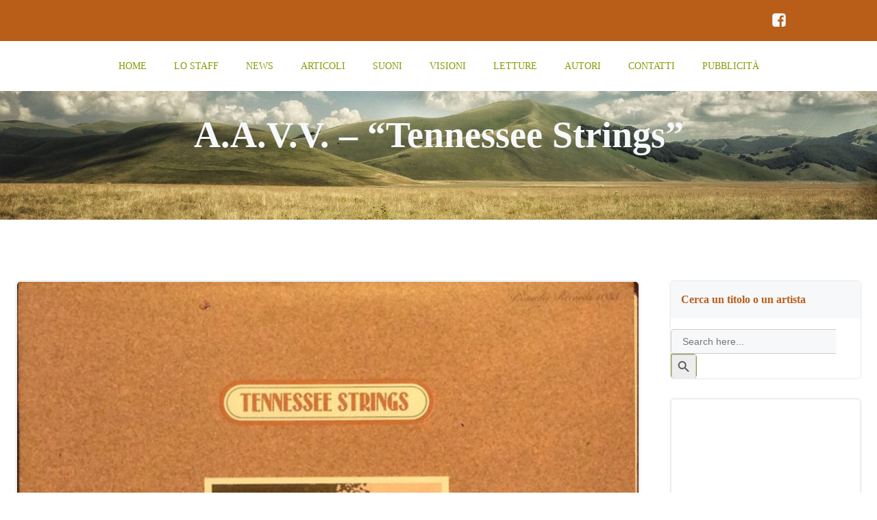

--- FILE ---
content_type: text/html; charset=UTF-8
request_url: https://thelongjourney.it/a-a-v-v-tennessee-strings/
body_size: 25944
content:
<!DOCTYPE html><html lang="it-IT"><head><script data-no-optimize="1">var litespeed_docref=sessionStorage.getItem("litespeed_docref");litespeed_docref&&(Object.defineProperty(document,"referrer",{get:function(){return litespeed_docref}}),sessionStorage.removeItem("litespeed_docref"));</script> <meta charset="UTF-8"><meta name="viewport" content="width=device-width, initial-scale=1"><link rel="profile" href="http://gmpg.org/xfn/11"><meta name='robots' content='index, follow, max-image-preview:large, max-snippet:-1, max-video-preview:-1'/><title>Tennessee Strings - The Long Journey</title><meta name="description" content="Tennessee Strings"/><link rel="canonical" href="https://thelongjourney.it/a-a-v-v-tennessee-strings/"/><meta property="og:locale" content="it_IT"/><meta property="og:type" content="article"/><meta property="og:title" content="Tennessee Strings - The Long Journey"/><meta property="og:description" content="Tennessee Strings"/><meta property="og:url" content="https://thelongjourney.it/a-a-v-v-tennessee-strings/"/><meta property="og:site_name" content="The Long Journey"/><meta property="article:publisher" content="https://www.facebook.com/thelongjourneyrootsmusic"/><meta property="article:published_time" content="2022-03-10T10:57:01+00:00"/><meta property="article:modified_time" content="2023-03-07T12:16:47+00:00"/><meta property="og:image" content="https://thelongjourney.it/wp-content/uploads/2022/05/A.A.V.V.-–-Tennessee-Strings.jpg"/><meta property="og:image:width" content="1280"/><meta property="og:image:height" content="1276"/><meta property="og:image:type" content="image/jpeg"/><meta name="author" content="admin"/><meta name="twitter:card" content="summary_large_image"/><meta name="twitter:label1" content="Scritto da"/><meta name="twitter:data1" content="admin"/><meta name="twitter:label2" content="Tempo di lettura stimato"/><meta name="twitter:data2" content="2 minuti"/> <script type="application/ld+json" class="yoast-schema-graph">{"@context":"https://schema.org","@graph":[{"@type":"Article","@id":"https://thelongjourney.it/a-a-v-v-tennessee-strings/#article","isPartOf":{"@id":"https://thelongjourney.it/a-a-v-v-tennessee-strings/"},"author":{"name":"admin","@id":"https://thelongjourney.it/#/schema/person/69220fbdaedc2b79cabb5723daaf3fd2"},"headline":"A.A.V.V. – “Tennessee Strings”","datePublished":"2022-03-10T10:57:01+00:00","dateModified":"2023-03-07T12:16:47+00:00","mainEntityOfPage":{"@id":"https://thelongjourney.it/a-a-v-v-tennessee-strings/"},"wordCount":384,"commentCount":0,"publisher":{"@id":"https://thelongjourney.it/#organization"},"image":{"@id":"https://thelongjourney.it/a-a-v-v-tennessee-strings/#primaryimage"},"thumbnailUrl":"https://thelongjourney.it/wp-content/uploads/2022/05/A.A.V.V.-–-Tennessee-Strings.jpg","keywords":["Tennessee Strings"],"articleSection":["Album Country","Old Time Music","Pierangelo Valenti"],"inLanguage":"it-IT","potentialAction":[{"@type":"CommentAction","name":"Comment","target":["https://thelongjourney.it/a-a-v-v-tennessee-strings/#respond"]}]},{"@type":"WebPage","@id":"https://thelongjourney.it/a-a-v-v-tennessee-strings/","url":"https://thelongjourney.it/a-a-v-v-tennessee-strings/","name":"Tennessee Strings - The Long Journey","isPartOf":{"@id":"https://thelongjourney.it/#website"},"primaryImageOfPage":{"@id":"https://thelongjourney.it/a-a-v-v-tennessee-strings/#primaryimage"},"image":{"@id":"https://thelongjourney.it/a-a-v-v-tennessee-strings/#primaryimage"},"thumbnailUrl":"https://thelongjourney.it/wp-content/uploads/2022/05/A.A.V.V.-–-Tennessee-Strings.jpg","datePublished":"2022-03-10T10:57:01+00:00","dateModified":"2023-03-07T12:16:47+00:00","description":"Tennessee Strings","breadcrumb":{"@id":"https://thelongjourney.it/a-a-v-v-tennessee-strings/#breadcrumb"},"inLanguage":"it-IT","potentialAction":[{"@type":"ReadAction","target":["https://thelongjourney.it/a-a-v-v-tennessee-strings/"]}]},{"@type":"ImageObject","inLanguage":"it-IT","@id":"https://thelongjourney.it/a-a-v-v-tennessee-strings/#primaryimage","url":"https://thelongjourney.it/wp-content/uploads/2022/05/A.A.V.V.-–-Tennessee-Strings.jpg","contentUrl":"https://thelongjourney.it/wp-content/uploads/2022/05/A.A.V.V.-–-Tennessee-Strings.jpg","width":1280,"height":1276,"caption":"A.A.V.V. – Tennessee Strings cover album"},{"@type":"BreadcrumbList","@id":"https://thelongjourney.it/a-a-v-v-tennessee-strings/#breadcrumb","itemListElement":[{"@type":"ListItem","position":1,"name":"Home","item":"https://thelongjourney.it/"},{"@type":"ListItem","position":2,"name":"Blog","item":"https://thelongjourney.it/blog/"},{"@type":"ListItem","position":3,"name":"A.A.V.V. – “Tennessee Strings”"}]},{"@type":"WebSite","@id":"https://thelongjourney.it/#website","url":"https://thelongjourney.it/","name":"The Long Journey","description":"per chi ama la musica americana tradizionale","publisher":{"@id":"https://thelongjourney.it/#organization"},"potentialAction":[{"@type":"SearchAction","target":{"@type":"EntryPoint","urlTemplate":"https://thelongjourney.it/?s={search_term_string}"},"query-input":{"@type":"PropertyValueSpecification","valueRequired":true,"valueName":"search_term_string"}}],"inLanguage":"it-IT"},{"@type":"Organization","@id":"https://thelongjourney.it/#organization","name":"The Long Journey","url":"https://thelongjourney.it/","logo":{"@type":"ImageObject","inLanguage":"it-IT","@id":"https://thelongjourney.it/#/schema/logo/image/","url":"https://thelongjourney.it/wp-content/uploads/2021/05/cropped-TLJ-LOGO_2020-sito.png","contentUrl":"https://thelongjourney.it/wp-content/uploads/2021/05/cropped-TLJ-LOGO_2020-sito.png","width":700,"height":357,"caption":"The Long Journey"},"image":{"@id":"https://thelongjourney.it/#/schema/logo/image/"},"sameAs":["https://www.facebook.com/thelongjourneyrootsmusic","https://www.instagram.com/thelongjourney.it"]},{"@type":"Person","@id":"https://thelongjourney.it/#/schema/person/69220fbdaedc2b79cabb5723daaf3fd2","name":"admin","image":{"@type":"ImageObject","inLanguage":"it-IT","@id":"https://thelongjourney.it/#/schema/person/image/","url":"https://secure.gravatar.com/avatar/1398a45de1b21c396af17f83317d54e02ad60149b28c6d7edc649d6ec8f77605?s=96&d=mm&r=g","contentUrl":"https://secure.gravatar.com/avatar/1398a45de1b21c396af17f83317d54e02ad60149b28c6d7edc649d6ec8f77605?s=96&d=mm&r=g","caption":"admin"},"url":"https://thelongjourney.it/author/q5w49eat/"}]}</script> <link rel='dns-prefetch' href='//www.googletagmanager.com'/><link rel='dns-prefetch' href='//fonts.googleapis.com'/><link rel="alternate" type="application/rss+xml" title="The Long Journey &raquo; Feed" href="https://thelongjourney.it/feed/"/><link rel="alternate" type="application/rss+xml" title="The Long Journey &raquo; Feed dei commenti" href="https://thelongjourney.it/comments/feed/"/><link rel="alternate" type="application/rss+xml" title="The Long Journey &raquo; A.A.V.V. – “Tennessee Strings” Feed dei commenti" href="https://thelongjourney.it/a-a-v-v-tennessee-strings/feed/"/><link rel="alternate" title="oEmbed (JSON)" type="application/json+oembed" href="https://thelongjourney.it/wp-json/oembed/1.0/embed?url=https%3A%2F%2Fthelongjourney.it%2Fa-a-v-v-tennessee-strings%2F"/><link rel="alternate" title="oEmbed (XML)" type="text/xml+oembed" href="https://thelongjourney.it/wp-json/oembed/1.0/embed?url=https%3A%2F%2Fthelongjourney.it%2Fa-a-v-v-tennessee-strings%2F&#038;format=xml"/><style id="litespeed-ccss">@-ms-viewport{width:device-width}html{-webkit-box-sizing:border-box;box-sizing:border-box;-ms-overflow-style:scrollbar}*,*::before,*::after{-webkit-box-sizing:inherit;box-sizing:inherit}.h-section-boxed-container{width:100%;padding-right:0;padding-left:0;margin-right:auto;margin-left:auto}@media (min-width:576px){.h-section-boxed-container{max-width:540px}}@media (min-width:768px){.h-section-boxed-container{max-width:720px}}@media (min-width:1024px){.h-section-boxed-container{max-width:960px}}@media (min-width:1200px){.h-section-boxed-container{max-width:1232px}}.h-section-fluid-container{width:100%;padding-right:0;padding-left:0;margin-right:auto;margin-left:auto}.h-row{display:-webkit-box;display:-ms-flexbox;display:flex;-ms-flex-wrap:wrap;flex-wrap:wrap;margin-right:-15px;margin-left:-15px}.gutters-col-0{margin-left:0;margin-right:0}.gutters-col-0>[class*='h-col-']{padding-left:0;padding-right:0}.h-px-0{padding-left:0;padding-right:0}.gutters-row-0{padding-left:0;padding-right:0}.h-px-1{padding-left:5px;padding-right:5px}.h-px-2{padding-left:10px;padding-right:10px}@media (min-width:768px){.gutters-col-md-0{margin-left:0;margin-right:0}.gutters-col-md-0>[class*='h-col-']{padding-left:0;padding-right:0}.h-px-md-0{padding-left:0;padding-right:0}.gutters-row-md-0{padding-left:0;padding-right:0}.gutters-col-md-1{margin-left:-5px;margin-right:-5px}.gutters-col-md-1>[class*='h-col-']{padding-left:5px;padding-right:5px}.h-px-md-1{padding-left:5px;padding-right:5px}.gutters-row-md-1{padding-left:5px;padding-right:5px}.gutters-col-md-2{margin-left:-10px;margin-right:-10px}.gutters-col-md-2>[class*='h-col-']{padding-left:10px;padding-right:10px}.h-px-md-2{padding-left:10px;padding-right:10px}.gutters-row-md-2{padding-left:10px;padding-right:10px}}@media (min-width:1024px){.gutters-col-lg-0{margin-left:0;margin-right:0}.gutters-col-lg-0>[class*='h-col-']{padding-left:0;padding-right:0}.h-px-lg-0{padding-left:0;padding-right:0}.gutters-row-lg-0{padding-left:0;padding-right:0}.gutters-col-lg-1{margin-left:-8px;margin-right:-8px}.gutters-col-lg-1>[class*='h-col-']{padding-left:8px;padding-right:8px}.h-px-lg-1{padding-left:8px;padding-right:8px}.gutters-row-lg-1{padding-left:8px;padding-right:8px}.gutters-col-lg-2{margin-left:-15px;margin-right:-15px}.gutters-col-lg-2>[class*='h-col-']{padding-left:15px;padding-right:15px}.h-px-lg-2{padding-left:15px;padding-right:15px}.gutters-row-lg-2{padding-left:15px;padding-right:15px}}.gutters-col-v-0{margin-top:0;margin-bottom:0}.gutters-col-v-0>[class*='h-col-']{padding-top:0;padding-bottom:0}.v-inner-0{padding-top:0;padding-bottom:0}.gutters-row-v-0{padding-top:0;padding-bottom:0}.gutters-col-v-1{margin-top:-5px;margin-bottom:-5px}.gutters-col-v-1>[class*='h-col-']{padding-top:5px;padding-bottom:5px}.v-inner-1{padding-top:5px;padding-bottom:5px}.gutters-row-v-1{padding-top:5px;padding-bottom:5px}.gutters-col-v-2{margin-top:-10px;margin-bottom:-10px}.gutters-col-v-2>[class*='h-col-']{padding-top:10px;padding-bottom:10px}.v-inner-2{padding-top:10px;padding-bottom:10px}.gutters-row-v-2{padding-top:10px;padding-bottom:10px}@media (min-width:768px){.gutters-col-v-md-0{margin-top:0;margin-bottom:0}.gutters-col-v-md-0>[class*='h-col-']{padding-top:0;padding-bottom:0}.v-inner-md-0{padding-top:0;padding-bottom:0}.gutters-row-v-md-0{padding-top:0;padding-bottom:0}.gutters-col-v-md-1{margin-top:-5px;margin-bottom:-5px}.gutters-col-v-md-1>[class*='h-col-']{padding-top:5px;padding-bottom:5px}.v-inner-md-1{padding-top:5px;padding-bottom:5px}.gutters-row-v-md-1{padding-top:5px;padding-bottom:5px}.gutters-col-v-md-2{margin-top:-10px;margin-bottom:-10px}.gutters-col-v-md-2>[class*='h-col-']{padding-top:10px;padding-bottom:10px}.v-inner-md-2{padding-top:10px;padding-bottom:10px}.gutters-row-v-md-2{padding-top:10px;padding-bottom:10px}}@media (min-width:1024px){.gutters-col-v-lg-0{margin-top:0;margin-bottom:0}.gutters-col-v-lg-0>[class*='h-col-']{padding-top:0;padding-bottom:0}.v-inner-lg-0{padding-top:0;padding-bottom:0}.gutters-row-v-lg-0{padding-top:0;padding-bottom:0}.gutters-col-v-lg-1{margin-top:-8px;margin-bottom:-8px}.gutters-col-v-lg-1>[class*='h-col-']{padding-top:8px;padding-bottom:8px}.v-inner-lg-1{padding-top:8px;padding-bottom:8px}.gutters-row-v-lg-1{padding-top:8px;padding-bottom:8px}.gutters-col-v-lg-2{margin-top:-15px;margin-bottom:-15px}.gutters-col-v-lg-2>[class*='h-col-']{padding-top:15px;padding-bottom:15px}.v-inner-lg-2{padding-top:15px;padding-bottom:15px}.gutters-row-v-lg-2{padding-top:15px;padding-bottom:15px}}.h-col-12,.h-col,.h-col-auto,.h-col-md-4,.h-col-md-12,.h-col-md-auto,.h-col-lg-3,.h-col-lg-12,.h-col-lg-auto{position:relative;width:100%;min-height:1px;padding-right:15px;padding-left:15px}.h-col{-ms-flex-preferred-size:0;flex-basis:0%;-webkit-box-flex:1;-ms-flex-positive:1;flex-grow:1;max-width:100%}.h-col-auto{-webkit-box-flex:0;-ms-flex:0 0 auto;flex:0 0 auto;width:auto;max-width:100%}.h-col-12{-webkit-box-flex:0;-ms-flex:0 0 100%;flex:0 0 100%;max-width:100%}@media (min-width:768px){.h-col-md-auto{-webkit-box-flex:0;-ms-flex:0 0 auto;flex:0 0 auto;width:auto;max-width:100%}.h-col-md-4{-webkit-box-flex:0;-ms-flex:0 0 33.33333%;flex:0 0 33.33333%;max-width:33.33333%}.h-col-md-12{-webkit-box-flex:0;-ms-flex:0 0 100%;flex:0 0 100%;max-width:100%}}@media (min-width:1024px){.h-col-lg-auto{-webkit-box-flex:0;-ms-flex:0 0 auto;flex:0 0 auto;width:auto;max-width:100%}.h-col-lg-3{-webkit-box-flex:0;-ms-flex:0 0 25%;flex:0 0 25%;max-width:25%}.h-col-lg-12{-webkit-box-flex:0;-ms-flex:0 0 100%;flex:0 0 100%;max-width:100%}}.d-flex{display:-webkit-box;display:-ms-flexbox;display:flex}.d-inline-flex{display:-webkit-inline-box;display:-ms-inline-flexbox;display:inline-flex}.flex-column{-webkit-box-orient:vertical!important;-webkit-box-direction:normal!important;-ms-flex-direction:column!important;flex-direction:column!important}.flex-wrap{-ms-flex-wrap:wrap!important;flex-wrap:wrap!important}.justify-content-start{-webkit-box-pack:start!important;-ms-flex-pack:start!important;justify-content:flex-start!important}.justify-content-center{-webkit-box-pack:center!important;-ms-flex-pack:center!important;justify-content:center!important}.align-items-center{-webkit-box-align:center!important;-ms-flex-align:center!important;align-items:center!important}.align-items-stretch{-webkit-box-align:stretch!important;-ms-flex-align:stretch!important;align-items:stretch!important}.align-self-start{-ms-flex-item-align:start!important;align-self:flex-start!important}.align-self-end{-ms-flex-item-align:end!important;align-self:flex-end!important}.align-self-center{-ms-flex-item-align:center!important;align-self:center!important}@media (min-width:768px){.justify-content-md-start{-webkit-box-pack:start!important;-ms-flex-pack:start!important;justify-content:flex-start!important}.justify-content-md-end{-webkit-box-pack:end!important;-ms-flex-pack:end!important;justify-content:flex-end!important}.justify-content-md-center{-webkit-box-pack:center!important;-ms-flex-pack:center!important;justify-content:center!important}.align-items-md-center{-webkit-box-align:center!important;-ms-flex-align:center!important;align-items:center!important}.align-items-md-stretch{-webkit-box-align:stretch!important;-ms-flex-align:stretch!important;align-items:stretch!important}.align-self-md-start{-ms-flex-item-align:start!important;align-self:flex-start!important}.align-self-md-end{-ms-flex-item-align:end!important;align-self:flex-end!important}.align-self-md-center{-ms-flex-item-align:center!important;align-self:center!important}}@media (min-width:1024px){.justify-content-lg-start{-webkit-box-pack:start!important;-ms-flex-pack:start!important;justify-content:flex-start!important}.justify-content-lg-end{-webkit-box-pack:end!important;-ms-flex-pack:end!important;justify-content:flex-end!important}.justify-content-lg-center{-webkit-box-pack:center!important;-ms-flex-pack:center!important;justify-content:center!important}.align-items-lg-center{-webkit-box-align:center!important;-ms-flex-align:center!important;align-items:center!important}.align-items-lg-stretch{-webkit-box-align:stretch!important;-ms-flex-align:stretch!important;align-items:stretch!important}.align-self-lg-start{-ms-flex-item-align:start!important;align-self:flex-start!important}.align-self-lg-end{-ms-flex-item-align:end!important;align-self:flex-end!important}.align-self-lg-center{-ms-flex-item-align:center!important;align-self:center!important}}.text-center{text-align:center!important}@media (min-width:768px){.text-md-center{text-align:center!important}}@media (min-width:1024px){.text-lg-center{text-align:center!important}}*{margin:0;padding:0;outline:0;-webkit-overflow-scrolling:touch;-webkit-box-sizing:border-box;box-sizing:border-box}div:before,ul:before,details:before,div:after,ul:after,details:after{content:"";display:table;width:0;-webkit-box-ordinal-group:2;-ms-flex-order:1;order:1;-ms-flex-preferred-size:0;flex-basis:0%}div:after,ul:after,details:after{clear:both}img{max-width:100%}img{height:auto}svg{max-height:100%}::-moz-focus-inner{border:0;padding:0}input{border-radius:0}input[type="checkbox"]{vertical-align:middle;position:relative;bottom:.15rem;font-size:115%;margin-right:3px}input[type="search"]{-webkit-appearance:textfield}input[type="search"]::-webkit-search-decoration,input[type="search"]::-webkit-search-cancel-button{-webkit-appearance:none}body{text-align:center;overflow-x:hidden}html{overflow-x:hidden}@media (min-width:768px){body{text-align:left}}.colibri-post-thumbnail{position:relative}.colibri-post-thumbnail .colibri-post-thumbnail-shortcode img{width:100%}@media all and (-ms-high-contrast:none),(-ms-high-contrast:active){.colibri-post-thumbnail .colibri-post-thumbnail-shortcode img{height:auto!important}}.colibri-post-thumbnail .colibri-post-thumbnail-content{display:-webkit-box;display:-ms-flexbox;display:flex;position:absolute;height:100%;width:100%;top:0;bottom:0;left:0;right:0}.colibri-post-thumbnail .colibri-post-thumbnail-content *{z-index:1;position:relative}.colibri-post-thumbnail.colibri-post-has-thumbnail.colibri-post-thumbnail-has-placeholder{background-color:transparent!important}.post-nav-button.hide-title .post-title{display:none}.post-nav-button a span{display:inline-block}.post-nav-button .post-title{white-space:nowrap;overflow:hidden;text-overflow:ellipsis;margin-left:10px}.h-column{min-width:0}.h-column__content>*:last-child{margin-bottom:0}.h-column__content .h-text p:last-child{margin-bottom:0}.h-column__inner{position:relative;max-width:100%}.h-column__v-align{-webkit-box-flex:1;-ms-flex:1 0 auto;flex:1 0 auto;max-width:100%}.h-y-container .h-text p:last-child{margin-bottom:0}.h-flex-basis{-webkit-box-flex:1;-ms-flex:1 0 auto;flex:1 0 auto}.flex-basis-auto{-ms-flex-preferred-size:auto;flex-basis:auto}.flex-basis-100{-ms-flex-preferred-size:100%;flex-basis:100%}.background-layer{position:absolute;top:0;bottom:0;left:0;right:0;z-index:-10;overflow:hidden}.overlay-layer,.overlay-image-layer{position:absolute;top:-1px;bottom:-1px;left:0;right:0}.overlay-layer{z-index:1}.overlay-image-layer{z-index:1}img{max-width:100%;vertical-align:middle;display:inline-block}.image-link{display:contents;text-decoration:none}.h-image__frame{position:absolute;top:0;left:0}.h-logo__image{display:inline-block;width:auto}.h-logo__alt-image{display:none;width:auto}.h-offscreen-panel{height:100%;max-width:100%}.offscreen-overlay{z-index:20000;position:fixed;top:0;left:0;right:0;bottom:0;display:none}.h-hamburger-icon{-webkit-box-sizing:content-box;box-sizing:content-box}.h-offcanvas-panel{z-index:20001;padding:initial;position:fixed;height:100%;top:0;right:0;overflow-y:auto}.h-offcanvas-panel .offscreen-content{-webkit-box-flex:1;-ms-flex-positive:1;flex-grow:1;position:relative}.h-offcanvas-panel .offscreen-header,.h-offcanvas-panel .offscreen-footer{-webkit-box-flex:0;-ms-flex-positive:0;flex-grow:0;position:relative}.h-hamburger-button{display:inline-block}ul.colibri-menu.bordered-active-item>li{position:relative}ul.colibri-menu.bordered-active-item>li::before,ul.colibri-menu.bordered-active-item>li::after{content:" ";display:block;width:100%;left:0;height:2px;position:absolute;z-index:0;opacity:0}ul.colibri-menu.bordered-active-item>li::before{top:.5em}ul.colibri-menu.bordered-active-item>li::after{bottom:.5em}ul.colibri-menu.bordered-active-item.effect-borders-in>li:not(.current_page_item):not(.current-menu-item)::before,ul.colibri-menu.bordered-active-item.effect-borders-in>li:not(.current_page_item):not(.current-menu-item)::after{width:100%;content:"";opacity:0}ul.colibri-menu.bordered-active-item.effect-borders-in>li:not(.current_page_item):not(.current-menu-item)::before{margin-top:-10px}ul.colibri-menu.bordered-active-item.effect-borders-in>li:not(.current_page_item):not(.current-menu-item)::after{margin-bottom:-10px}ul.colibri-menu.bordered-active-item--bottom>li::before{visibility:hidden}.has-offcanvas-mobile .h-main-menu{display:none}.has-offcanvas-mobile .h-hamburger-button{display:inline-block}@media (min-width:767px){.has-offcanvas-mobile .h-main-menu{display:block}.has-offcanvas-mobile .h-hamburger-button{display:none}}.colibri-menu-container{display:-webkit-box;display:-ms-flexbox;display:flex}ul.colibri-menu{list-style:none;width:100%;display:-webkit-box;display:-ms-flexbox;display:flex;margin:0;text-align:left}ul.colibri-menu li{display:block;position:relative}ul.colibri-menu li a{display:-webkit-box;display:-ms-flexbox;display:flex;-webkit-box-align:center;-ms-flex-align:center;align-items:center;text-decoration:none;white-space:nowrap;color:inherit;position:relative}ul.colibri-menu>li{position:relative}.h-menu-accordion>div>.colibri-menu-container>ul.colibri-menu{-webkit-box-orient:vertical;-webkit-box-direction:normal;-ms-flex-direction:column;flex-direction:column}.h-menu-horizontal>div>.colibri-menu-container>.colibri-menu{-ms-flex-wrap:wrap;flex-wrap:wrap;-webkit-box-orient:horizontal;-webkit-box-direction:normal;-ms-flex-direction:row;flex-direction:row}.h-navigation{position:relative;z-index:20;-webkit-backface-visibility:hidden;backface-visibility:hidden}.h-navigation_outer{position:relative}.h-row{-ms-flex-preferred-size:100%;flex-basis:100%;position:relative}.h-section>div{z-index:1}.h-social-icons{line-height:1}.h-social-icons a{line-height:0}.h-social-icon{display:inline-block;width:24px;height:24px;fill:#000}.h-widget-area .widget_search input,.h-widget-area .widget_search button{-webkit-appearance:none;-moz-appearance:none;appearance:none}.h-widget-area .widget{overflow:hidden}.h-widget-area .widget_text{list-style-position:inside}.screen-reader-text{clip:rect(1px,1px,1px,1px);position:absolute!important;height:1px;width:1px;margin:-1px;overflow:hidden;word-wrap:normal!important}.hide{display:none}.w-100{width:100%}.position-relative{position:relative}.background-layer-media-container-md{display:none}.background-layer-media-container{display:none}@media (min-width:768px) and (max-width:1023px){.background-layer-media-container-md{display:block}.background-layer-media-container{display:none}}@media (max-width:767px){.background-layer-media-container{display:block}.background-layer-media-container-md{display:none}}@media (min-width:1024px){.h-hide-lg{display:none}}@media (min-width:768px) and (max-width:1023px){.h-hide-md{display:none}}@media (max-width:767px){.h-hide-sm{display:none}}.h-overflow-hidden{overflow:hidden}.h-ignore-global-body-typography{font-size:initial;line-height:initial;color:initial;letter-spacing:initial;font-style:initial}@media all and (-ms-high-contrast:none),(-ms-high-contrast:active){.page-header{display:-webkit-box;display:-ms-flexbox;display:flex;-webkit-box-orient:vertical;-webkit-box-direction:normal;-ms-flex-direction:column;flex-direction:column}}#page-top{overflow-y:hidden;overflow-x:hidden}h1,h5{-ms-word-wrap:break-word;word-wrap:break-word}.main-row-inner>.h-col:first-child{width:0}.h-y-container>*:not(:last-child){margin-bottom:20px}.h-section-global-spacing{padding-top:90px;padding-bottom:90px}body{font-family:Maven Pro;font-weight:400;font-size:16px;line-height:1.6;color:#666}body a{font-family:Open Sans;font-weight:400;text-decoration:none;font-size:1em;line-height:1.5;color:#8f9d3d}body p{margin-bottom:16px;font-family:Maven Pro;font-weight:400;font-size:16px;line-height:1.6;color:#666}body h1{margin-bottom:16px;font-family:Maven Pro;font-weight:700;font-size:3.375em;line-height:1.26;color:#64330e}body h5{margin-bottom:16px;font-family:Maven Pro;font-weight:700;font-size:1.125em;line-height:1.55;color:#8f9d3d}@media (min-width:768px) and (max-width:1023px){.h-section-global-spacing{padding-top:60px;padding-bottom:60px}}@media (max-width:767px){.h-section-global-spacing{padding-top:30px;padding-bottom:30px}}#colibri .style-2{animation-duration:0.5s;background-color:#fff;background-image:none}#colibri .style-7{text-align:center;height:auto;min-height:unset}#colibri .style-11-image{max-height:103px}#colibri .style-11 a{color:#fff;text-decoration:none}#colibri .style-13{text-align:center;height:auto;min-height:unset}#colibri .style-14>div>.colibri-menu-container>ul.colibri-menu{justify-content:center}#colibri .style-14>div>.colibri-menu-container>ul.colibri-menu>li{margin-top:0;margin-right:20px;margin-bottom:0;margin-left:20px;padding-top:10px;padding-right:0;padding-bottom:10px;padding-left:0}#colibri .style-14>div>.colibri-menu-container>ul.colibri-menu>li>a{font-family:Maven Pro;font-weight:500;text-transform:uppercase;font-size:14px;line-height:1.5em;letter-spacing:0;color:#879d09}#colibri .style-14>div>.colibri-menu-container>ul.colibri-menu.bordered-active-item>li::after,#colibri .style-14 ul.colibri-menu.bordered-active-item>li::before{background-color:#8f9d3d;background-image:none;height:3px}#colibri .style-15-offscreen{background-color:#222B34;background-image:none;width:300px!important}#colibri .style-15-offscreenOverlay{background-color:rgb(0 0 0 / .5);background-image:none}#colibri .style-15 .h-hamburger-icon{background-color:rgb(0 0 0 / .1);background-image:none;border-top-width:0;border-top-color:#000;border-top-style:solid;border-top-left-radius:100%;border-top-right-radius:100%;border-right-width:0;border-right-color:#000;border-right-style:solid;border-bottom-width:0;border-bottom-color:#000;border-bottom-style:solid;border-bottom-left-radius:100%;border-bottom-right-radius:100%;border-left-width:0;border-left-color:#000;border-left-style:solid;fill:#fff;padding-top:5px;padding-right:5px;padding-bottom:5px;padding-left:5px;width:24px;height:24px}#colibri .style-18{text-align:center;height:auto;min-height:unset}#colibri .style-19-image{max-height:70px}#colibri .style-19 a{color:#fff;text-decoration:none}#colibri .style-21{text-align:center;height:auto;min-height:unset}#colibri .style-23>div>.colibri-menu-container>ul.colibri-menu>li>a{padding-top:12px;padding-bottom:12px;padding-left:40px;border-top-width:0;border-top-color:gray;border-top-style:solid;border-right-width:0;border-right-color:gray;border-right-style:solid;border-bottom-width:1px;border-bottom-color:gray;border-bottom-style:solid;border-left-width:0;border-left-color:gray;border-left-style:solid;font-size:14px;color:#fff}#colibri .style-49{height:auto;min-height:unset;color:#f6f8fa;background-position:center center;background-size:cover;background-image:url(https://thelongjourney.it/wp-content/uploads/2021/05/cropped-cropped-cropped-The-Long-Journey_Fields.jpg);background-attachment:scroll;background-repeat:no-repeat;padding-top:0;padding-bottom:0}#colibri .style-49 h1{color:#f6f8fa}#colibri .style-265{background-color:#b95e19;background-image:none;padding-top:5px;padding-bottom:5px}#colibri .style-266{text-align:left;height:auto;min-height:unset}#colibri .style-268{text-align:right;height:auto;min-height:unset}#colibri .style-269{margin-right:-10px}#colibri .style-269 .social-icon-container{margin-right:5px;padding-top:5px;padding-right:5px;padding-bottom:5px;padding-left:5px}#colibri .style-269 .icon-container{fill:#f6f8fa;width:24px;height:24px}#colibri .style-868{text-align:center;height:auto;min-height:unset}#colibri .style-910{text-align:center;height:auto;min-height:unset}#colibri .style-local-1114-h16-outer{flex:0 0 auto;-ms-flex:0 0 auto;width:auto;max-width:100%}#colibri .style-local-1114-h4-outer{width:100%;flex:0 0 auto;-ms-flex:0 0 auto}#colibri .style-local-1114-h20-outer{width:6.63%;flex:0 0 auto;-ms-flex:0 0 auto}#colibri .style-local-1114-h22-outer{width:77.22%;flex:0 0 auto;-ms-flex:0 0 auto}#colibri .style-local-1114-h29-outer{width:100%;flex:0 0 auto;-ms-flex:0 0 auto}#colibri .style-local-1114-h26-outer{width:100%;flex:0 0 auto;-ms-flex:0 0 auto}#colibri .style-1229-frameImage{z-index:-1;transform:translateX(10%) translateY(10%);transform-origin:center center 0;background-color:#000;height:100%;width:100%;border-top-width:10px;border-top-color:#000;border-top-style:none;border-right-width:10px;border-right-color:#000;border-right-style:none;border-bottom-width:10px;border-bottom-color:#000;border-bottom-style:none;border-left-width:10px;border-left-color:#000;border-left-style:none}#colibri .style-137{margin-left:8px}#colibri .style-138{border-top-width:1px;border-top-color:#e3e4e5;border-top-style:none;border-right-width:1px;border-right-color:#e3e4e5;border-right-style:none;border-bottom-width:1px;border-bottom-color:#e3e4e5;border-bottom-style:none;border-left-width:1px;border-left-color:#e3e4e5;border-left-style:none}#colibri .style-138 .widget{text-align:left;border-top-width:1px;border-top-color:#eee;border-top-style:solid;border-top-left-radius:5px;border-top-right-radius:5px;border-right-width:1px;border-right-color:#eee;border-right-style:solid;border-bottom-width:1px;border-bottom-color:#eee;border-bottom-style:solid;border-bottom-left-radius:5px;border-bottom-right-radius:5px;border-left-width:1px;border-left-color:#eee;border-left-style:solid;box-shadow:0 0 3px 0 rgb(0 0 0 / .2);margin-top:0;margin-right:0;margin-bottom:30px;margin-left:0}#colibri .style-138 .widget h5{font-size:16px;color:#b95e19;border-top-width:0;border-top-color:#eee;border-top-style:solid;border-right-width:0;border-right-color:#eee;border-right-style:solid;border-bottom-width:1px;border-bottom-color:#eee;border-bottom-style:solid;border-left-width:0;border-left-color:#eee;border-left-style:solid;padding-top:10px;padding-right:15px;padding-bottom:10px;padding-left:15px;background-color:#fafafa;background-image:none}#colibri .style-138 .widget .textwidget p{font-size:14px;color:#000;margin-left:10px;border-top-width:0;border-top-color:#f3f4f5;border-top-style:none;border-right-width:0;border-right-color:#f3f4f5;border-right-style:none;border-bottom-width:0;border-bottom-color:#f3f4f5;border-bottom-style:none;border-left-width:0;border-left-color:#f3f4f5;border-left-style:none;list-style-type:none;list-style-position:inside;padding-top:5px;padding-bottom:5px}#colibri .style-138 .widget input:not([type="submit"]){color:#000;border-top-width:1px;border-top-color:#000;border-top-style:solid;border-right-width:1px;border-right-color:#000;border-right-style:solid;border-bottom-width:1px;border-bottom-color:#000;border-bottom-style:solid;border-left-width:1px;border-left-color:#000;border-left-style:solid}#colibri .style-138 .widget.widget_search{background-color:unset;background-image:none;border-top-width:0;border-top-color:#eee;border-top-style:none;border-top-left-radius:5px;border-top-right-radius:5px;border-right-width:0;border-right-color:#eee;border-right-style:none;border-bottom-width:0;border-bottom-color:#eee;border-bottom-style:none;border-bottom-left-radius:5px;border-bottom-right-radius:5px;border-left-width:0;border-left-color:#eee;border-left-style:none;margin-top:0;margin-right:0;margin-bottom:30px;margin-left:0;padding-top:0;padding-right:0;padding-bottom:0;padding-left:0}#colibri .style-138 .widget.widget_search h5{border-top-width:0;border-top-color:#ddd;border-top-style:none;border-right-width:0;border-right-color:#ddd;border-right-style:none;border-bottom-width:1px;border-bottom-color:#ddd;border-bottom-style:none;border-left-width:0;border-left-color:#ddd;border-left-style:none;padding-top:15px;padding-right:15px;padding-bottom:15px;padding-left:15px;background-color:#f6f8fa;background-image:none}#colibri .style-138 .widget.widget_search input:not([type="submit"]){padding-top:10px;padding-right:16px;padding-bottom:10px;padding-left:16px;font-size:16px;background-color:#f6f8fa;background-image:none;border-top-width:1px;border-top-color:#a3cefa;border-top-style:solid;border-top-left-radius:5px;border-top-right-radius:0;border-right-width:1px;border-right-color:#a3cefa;border-right-style:solid;border-bottom-width:1px;border-bottom-color:#a3cefa;border-bottom-style:solid;border-bottom-left-radius:5px;border-bottom-right-radius:0;border-left-width:1px;border-left-color:#a3cefa;border-left-style:solid;margin-top:0;margin-right:0;margin-bottom:0;margin-left:0}#colibri .style-138 .widget.widget_search button[type="submit"]{background-color:#8f9d3d;background-image:none;font-size:16px;line-height:1;letter-spacing:0;color:#f6f8fa;border-top-width:1px;border-top-color:#8f9d3d;border-top-style:solid;border-top-left-radius:0;border-top-right-radius:5px;border-right-width:1px;border-right-color:#8f9d3d;border-right-style:solid;border-bottom-width:1px;border-bottom-color:#8f9d3d;border-bottom-style:solid;border-bottom-left-radius:0;border-bottom-right-radius:5px;border-left-width:1px;border-left-color:#8f9d3d;border-left-style:solid;width:auto;padding-top:11px;padding-right:12px;padding-bottom:11px;padding-left:12px;margin-top:0;margin-right:0;margin-bottom:0;margin-left:0;display:inline-block}#colibri .style-138 .widget.widget_search button[type="submit"]{display:inline-block}#colibri .style-58{margin-right:8px;border-top-width:1px;border-top-color:#eee;border-top-style:solid;border-top-left-radius:5px;border-top-right-radius:5px;border-right-width:1px;border-right-color:#eee;border-right-style:solid;border-bottom-width:1px;border-bottom-color:#eee;border-bottom-style:solid;border-bottom-left-radius:5px;border-bottom-right-radius:5px;border-left-width:1px;border-left-color:#eee;border-left-style:solid;box-shadow:0 0 3px 0 rgb(0 0 0 / .2)}#colibri .style-59{height:auto;min-height:unset;border-top-width:1px;border-top-color:#eee;border-top-style:none;border-right-width:1px;border-right-color:#eee;border-right-style:none;border-bottom-width:1px;border-bottom-color:#eee;border-bottom-style:none;border-left-width:1px;border-left-color:#eee;border-left-style:none;box-shadow:none;padding-top:0;padding-bottom:0}#colibri .style-65{text-align:left;height:auto;min-height:unset}#colibri .style-66{padding-top:0;padding-right:0;padding-bottom:0;padding-left:0;margin-top:0;margin-right:0;margin-bottom:0;margin-left:0}#colibri .style-67{text-align:center;height:auto;min-height:unset;padding-top:0;padding-right:0;padding-bottom:0;padding-left:0;margin-top:0;margin-right:0;margin-bottom:0;margin-left:0}#colibri .style-68{background-color:#F79007;background-image:none;text-align:center;padding-top:0;padding-right:0;padding-bottom:0;padding-left:0;margin-top:0;margin-right:0;margin-bottom:0;margin-left:0;border-top-width:0;border-top-style:none;border-top-left-radius:5px;border-top-right-radius:5px;border-right-width:0;border-right-style:none;border-bottom-width:0;border-bottom-style:none;border-bottom-left-radius:0;border-bottom-right-radius:0;border-left-width:0;border-left-style:none;box-shadow:none}#colibri .style-68 .colibri-post-thumbnail-shortcode img{height:895px;object-position:center center;object-fit:cover}#colibri .style-local-16-m4-outer{width:100%;flex:0 0 auto;-ms-flex:0 0 auto}.site .style-dynamic-16-m7-height{min-height:895px}@media (max-width:767px){#colibri .style-15-offscreen{background-color:#b95e19}#colibri .style-15 .h-hamburger-icon{background-color:#8f9d3d;padding-top:10px;padding-right:10px;padding-bottom:10px;padding-left:10px}#colibri .style-23>div>.colibri-menu-container>ul.colibri-menu>li>a{border-bottom-color:rgb(108 190 3 / .5);text-transform:capitalize}#colibri .style-912 h1{font-size:2em}#colibri .style-local-1114-h16-outer{width:100%}#colibri .style-local-1114-h10-outer{width:100%;flex:0 0 auto;-ms-flex:0 0 auto}#colibri .style-local-1114-h13-outer{width:100%;flex:0 0 auto;-ms-flex:0 0 auto}#colibri .style-local-1114-h20-outer{width:100%}#colibri .style-local-1114-h22-outer{width:100%}#colibri .style-137{margin-left:0}#colibri .style-138{margin-top:10px}#colibri .style-58{margin-right:0}#colibri .style-68 .colibri-post-thumbnail-shortcode img{height:352px;object-fit:none}#colibri .style-local-16-m6-outer{width:100%;flex:0 0 auto;-ms-flex:0 0 auto}.site .style-dynamic-16-m7-height{min-height:352px}}@media (min-width:768px) and (max-width:1023px){#colibri .style-68 .colibri-post-thumbnail-shortcode img{height:476px}.site .style-dynamic-16-m7-height{min-height:476px}}ul{box-sizing:border-box}:root{--wp--preset--font-size--normal:16px;--wp--preset--font-size--huge:42px}.screen-reader-text{border:0;clip:rect(1px,1px,1px,1px);clip-path:inset(50%);height:1px;margin:-1px;overflow:hidden;padding:0;position:absolute;width:1px;word-wrap:normal!important}html :where(img[class*=wp-image-]){height:auto;max-width:100%}:root{--wp--preset--aspect-ratio--square:1;--wp--preset--aspect-ratio--4-3:4/3;--wp--preset--aspect-ratio--3-4:3/4;--wp--preset--aspect-ratio--3-2:3/2;--wp--preset--aspect-ratio--2-3:2/3;--wp--preset--aspect-ratio--16-9:16/9;--wp--preset--aspect-ratio--9-16:9/16;--wp--preset--color--black:#000000;--wp--preset--color--cyan-bluish-gray:#abb8c3;--wp--preset--color--white:#ffffff;--wp--preset--color--pale-pink:#f78da7;--wp--preset--color--vivid-red:#cf2e2e;--wp--preset--color--luminous-vivid-orange:#ff6900;--wp--preset--color--luminous-vivid-amber:#fcb900;--wp--preset--color--light-green-cyan:#7bdcb5;--wp--preset--color--vivid-green-cyan:#00d084;--wp--preset--color--pale-cyan-blue:#8ed1fc;--wp--preset--color--vivid-cyan-blue:#0693e3;--wp--preset--color--vivid-purple:#9b51e0;--wp--preset--color--colibri-color-1:rgb(143, 157, 61);--wp--preset--color--colibri-color-2:#c80045;--wp--preset--color--colibri-color-3:rgb(248, 167, 0);--wp--preset--color--colibri-color-4:rgb(231, 183, 33);--wp--preset--color--colibri-color-5:#f6f8fa;--wp--preset--color--colibri-color-6:rgb(185, 94, 25);--wp--preset--color--colibri-color-7:rgb(255, 143, 1);--wp--preset--gradient--vivid-cyan-blue-to-vivid-purple:linear-gradient(135deg,rgba(6,147,227,1) 0%,rgb(155,81,224) 100%);--wp--preset--gradient--light-green-cyan-to-vivid-green-cyan:linear-gradient(135deg,rgb(122,220,180) 0%,rgb(0,208,130) 100%);--wp--preset--gradient--luminous-vivid-amber-to-luminous-vivid-orange:linear-gradient(135deg,rgba(252,185,0,1) 0%,rgba(255,105,0,1) 100%);--wp--preset--gradient--luminous-vivid-orange-to-vivid-red:linear-gradient(135deg,rgba(255,105,0,1) 0%,rgb(207,46,46) 100%);--wp--preset--gradient--very-light-gray-to-cyan-bluish-gray:linear-gradient(135deg,rgb(238,238,238) 0%,rgb(169,184,195) 100%);--wp--preset--gradient--cool-to-warm-spectrum:linear-gradient(135deg,rgb(74,234,220) 0%,rgb(151,120,209) 20%,rgb(207,42,186) 40%,rgb(238,44,130) 60%,rgb(251,105,98) 80%,rgb(254,248,76) 100%);--wp--preset--gradient--blush-light-purple:linear-gradient(135deg,rgb(255,206,236) 0%,rgb(152,150,240) 100%);--wp--preset--gradient--blush-bordeaux:linear-gradient(135deg,rgb(254,205,165) 0%,rgb(254,45,45) 50%,rgb(107,0,62) 100%);--wp--preset--gradient--luminous-dusk:linear-gradient(135deg,rgb(255,203,112) 0%,rgb(199,81,192) 50%,rgb(65,88,208) 100%);--wp--preset--gradient--pale-ocean:linear-gradient(135deg,rgb(255,245,203) 0%,rgb(182,227,212) 50%,rgb(51,167,181) 100%);--wp--preset--gradient--electric-grass:linear-gradient(135deg,rgb(202,248,128) 0%,rgb(113,206,126) 100%);--wp--preset--gradient--midnight:linear-gradient(135deg,rgb(2,3,129) 0%,rgb(40,116,252) 100%);--wp--preset--font-size--small:13px;--wp--preset--font-size--medium:20px;--wp--preset--font-size--large:36px;--wp--preset--font-size--x-large:42px;--wp--preset--spacing--20:0.44rem;--wp--preset--spacing--30:0.67rem;--wp--preset--spacing--40:1rem;--wp--preset--spacing--50:1.5rem;--wp--preset--spacing--60:2.25rem;--wp--preset--spacing--70:3.38rem;--wp--preset--spacing--80:5.06rem;--wp--preset--shadow--natural:6px 6px 9px rgba(0, 0, 0, 0.2);--wp--preset--shadow--deep:12px 12px 50px rgba(0, 0, 0, 0.4);--wp--preset--shadow--sharp:6px 6px 0px rgba(0, 0, 0, 0.2);--wp--preset--shadow--outlined:6px 6px 0px -3px rgba(255, 255, 255, 1), 6px 6px rgba(0, 0, 0, 1);--wp--preset--shadow--crisp:6px 6px 0px rgba(0, 0, 0, 1)}.is-screen-reader-text{border:0;clip:rect(1px,1px,1px,1px);-webkit-clip-path:inset(50%);clip-path:inset(50%);color:#000;height:1px;margin:-1px;overflow:hidden;padding:0;position:absolute!important;width:1px;word-wrap:normal!important;word-break:normal}.is-form-style label{display:inline-block!important}.is-form-style label{padding:0;vertical-align:middle;margin:0;width:100%;line-height:1}.is-form-style{line-height:1;position:relative;padding:0!important}.is-form-style.is-form-style-3 label{width:calc(100% - 36px)!important}.is-form-style input.is-search-input{background:#fff;background-image:none!important;color:#333;padding:0 12px;margin:0;outline:0!important;font-size:14px!important;height:36px;min-height:0;line-height:1;border-radius:0;border:1px solid #ccc!important;font-family:arial;width:100%;-webkit-box-sizing:border-box;-moz-box-sizing:border-box;box-sizing:border-box;-webkit-appearance:none;-webkit-border-radius:0}.is-form-style input.is-search-input::-ms-clear{display:none;width:0;height:0}.is-form-style input.is-search-input::-ms-reveal{display:none;width:0;height:0}.is-form-style input.is-search-input::-webkit-search-cancel-button,.is-form-style input.is-search-input::-webkit-search-decoration,.is-form-style input.is-search-input::-webkit-search-results-button,.is-form-style input.is-search-input::-webkit-search-results-decoration{display:none}.is-form-style.is-form-style-3 input.is-search-input{border-right:0!important}.is-form-style button.is-search-submit{background:0 0;border:0;box-shadow:none!important;opacity:1;padding:0!important;margin:0;line-height:0;outline:0;vertical-align:middle;width:36px;height:36px}.is-form-style .is-search-submit path{fill:#555}.is-search-icon{width:36px;padding-top:6px!important}.is-search-icon svg{width:22px;display:inline}.is-search-icon{display:inline-block!important;color:#666;background:#ededed;box-shadow:none!important;outline:0;margin:0;font-size:14px!important;border:1px solid #ccc;border-radius:0;line-height:1;height:36px;text-transform:capitalize;vertical-align:middle;-webkit-box-sizing:border-box;-moz-box-sizing:border-box;box-sizing:border-box}.cmplz-hidden{display:none!important}.lazyload{opacity:0}body{--colibri-color-1:rgb(143, 157, 61);--colibri-color-1--variant-1:#a6dcf4;--colibri-color-1--variant-2:#54c2f4;--colibri-color-1--variant-3:#03a9f4;--colibri-color-1--variant-4:#026e9f;--colibri-color-1--variant-5:#01334a;--colibri-color-2:#c80045;--colibri-color-2--variant-1:#f7d7ac;--colibri-color-2--variant-2:#f7b359;--colibri-color-2--variant-3:#f79007;--colibri-color-2--variant-4:#a25e05;--colibri-color-2--variant-5:#4d2d02;--colibri-color-3:rgb(248, 167, 0);--colibri-color-3--variant-1:#7fbfac;--colibri-color-3--variant-2:#40bf9a;--colibri-color-3--variant-3:#00bf87;--colibri-color-3--variant-4:#006a4b;--colibri-color-3--variant-5:#00150f;--colibri-color-4:rgb(231, 183, 33);--colibri-color-4--variant-1:#e5dcff;--colibri-color-4--variant-2:#a587ff;--colibri-color-4--variant-3:#6632ff;--colibri-color-4--variant-4:#4421aa;--colibri-color-4--variant-5:#221155;--colibri-color-5:#f6f8fa;--colibri-color-5--variant-1:#ffffff;--colibri-color-5--variant-2:#cccccc;--colibri-color-5--variant-3:#999999;--colibri-color-5--variant-4:#666666;--colibri-color-5--variant-5:#333333;--colibri-color-6:rgb(185, 94, 25);--colibri-color-6--variant-1:#cccccc;--colibri-color-6--variant-2:#999999;--colibri-color-6--variant-3:#666666;--colibri-color-6--variant-4:#333333;--colibri-color-6--variant-5:#000000;--colibri-color-7:rgb(255, 143, 1)}.is-ajax-search .is-loader-image{display:none;position:absolute;top:50%;transform:translateY(-50%);height:25px;right:5px;z-index:9999;width:25px;background-repeat:no-repeat;background-size:contain}.is-ajax-search label{position:relative}</style><script type="litespeed/javascript">!function(a){"use strict";var b=function(b,c,d){function e(a){return h.body?a():void setTimeout(function(){e(a)})}function f(){i.addEventListener&&i.removeEventListener("load",f),i.media=d||"all"}var g,h=a.document,i=h.createElement("link");if(c)g=c;else{var j=(h.body||h.getElementsByTagName("head")[0]).childNodes;g=j[j.length-1]}var k=h.styleSheets;i.rel="stylesheet",i.href=b,i.media="only x",e(function(){g.parentNode.insertBefore(i,c?g:g.nextSibling)});var l=function(a){for(var b=i.href,c=k.length;c--;)if(k[c].href===b)return a();setTimeout(function(){l(a)})};return i.addEventListener&&i.addEventListener("load",f),i.onloadcssdefined=l,l(f),i};"undefined"!=typeof exports?exports.loadCSS=b:a.loadCSS=b}("undefined"!=typeof global?global:this);!function(a){if(a.loadCSS){var b=loadCSS.relpreload={};if(b.support=function(){try{return a.document.createElement("link").relList.supports("preload")}catch(b){return!1}},b.poly=function(){for(var b=a.document.getElementsByTagName("link"),c=0;c<b.length;c++){var d=b[c];"preload"===d.rel&&"style"===d.getAttribute("as")&&(a.loadCSS(d.href,d,d.getAttribute("media")),d.rel=null)}},!b.support()){b.poly();var c=a.setInterval(b.poly,300);a.addEventListener&&a.addEventListener("load",function(){b.poly(),a.clearInterval(c)}),a.attachEvent&&a.attachEvent("onload",function(){a.clearInterval(c)})}}}(this);</script> <script type="litespeed/javascript" data-src="https://thelongjourney.it/wp-includes/js/jquery/jquery.min.js?ver=3.7.1" id="jquery-core-js"></script> 
 <script type="litespeed/javascript" data-src="https://www.googletagmanager.com/gtag/js?id=GT-TNSBGNS" id="google_gtagjs-js"></script> <script id="google_gtagjs-js-after" type="litespeed/javascript">window.dataLayer=window.dataLayer||[];function gtag(){dataLayer.push(arguments)}
gtag("set","linker",{"domains":["thelongjourney.it"]});gtag("js",new Date());gtag("set","developer_id.dZTNiMT",!0);gtag("config","GT-TNSBGNS");window._googlesitekit=window._googlesitekit||{};window._googlesitekit.throttledEvents=[];window._googlesitekit.gtagEvent=(name,data)=>{var key=JSON.stringify({name,data});if(!!window._googlesitekit.throttledEvents[key]){return}window._googlesitekit.throttledEvents[key]=!0;setTimeout(()=>{delete window._googlesitekit.throttledEvents[key]},5);gtag("event",name,{...data,event_source:"site-kit"})}</script> <link rel="https://api.w.org/" href="https://thelongjourney.it/wp-json/"/><link rel="alternate" title="JSON" type="application/json" href="https://thelongjourney.it/wp-json/wp/v2/posts/18570"/><link rel="EditURI" type="application/rsd+xml" title="RSD" href="https://thelongjourney.it/xmlrpc.php?rsd"/><meta name="generator" content="WordPress 6.9"/><link rel='shortlink' href='https://thelongjourney.it/?p=18570'/><meta name="generator" content="Site Kit by Google 1.170.0"/><link rel="icon" href="https://thelongjourney.it/wp-content/uploads/2024/02/xcropped-Favicon-TLJ-32x32.jpg.pagespeed.ic.T-xxhY1eHZ.webp" sizes="32x32"/><link rel="icon" href="https://thelongjourney.it/wp-content/uploads/2024/02/xcropped-Favicon-TLJ-192x192.jpg.pagespeed.ic.hb56uTgMLv.webp" sizes="192x192"/><link rel="apple-touch-icon" href="https://thelongjourney.it/wp-content/uploads/2024/02/xcropped-Favicon-TLJ-180x180.jpg.pagespeed.ic.EqrPAJbhdr.webp"/><meta name="msapplication-TileImage" content="https://thelongjourney.it/wp-content/uploads/2024/02/cropped-Favicon-TLJ-270x270.jpg"/></head><body data-cmplz=1 id="colibri" class="wp-singular post-template-default single single-post postid-18570 single-format-standard wp-custom-logo wp-theme-colibri-wp colibri-wp"><div class="site" id="page-top">
<a class="skip-link screen-reader-text" href="#content">
Vai al contenuto        </a><div data-colibri-id="1114-h1" class="page-header style-32 style-local-1114-h1 position-relative"><div data-colibri-navigation-overlap="false" role="banner" class="h-navigation_outer style-2-outer style-local-1114-h2-outer"><div class="h-section-grid-container h-section-fluid-container"><div data-colibri-id="1114-h19" class="h-row-container style-265 style-local-1114-h19 position-relative"><div class="h-section-boxed-container gutters-row-lg-0 gutters-row-md-0 gutters-row-0 gutters-row-v-lg-0 gutters-row-v-md-0 gutters-row-v-0"><div class="h-row justify-content-lg-center justify-content-md-center justify-content-center align-items-lg-stretch align-items-md-stretch align-items-stretch gutters-col-lg-0 gutters-col-md-0 gutters-col-0 gutters-col-v-lg-0 gutters-col-v-md-0 gutters-col-v-0"><div class="h-column h-column-container d-flex h-col-none style-266-outer style-local-1114-h20-outer"><div data-colibri-id="1114-h20" class="d-flex h-flex-basis h-column__inner h-px-lg-1 h-px-md-1 h-px-1 v-inner-lg-1 v-inner-md-1 v-inner-2 style-266 style-local-1114-h20 position-relative"><div class="w-100 h-y-container h-column__content h-column__v-align flex-basis-100 align-self-lg-center align-self-md-center align-self-center"><div data-colibri-id="1114-h21" class="d-flex align-items-center text-lg-center text-md-center text-center justify-content-lg-center justify-content-md-center justify-content-center style-11 style-local-1114-h21 position-relative h-element">
<a rel="home" href="https://thelongjourney.it/" h-use-smooth-scroll="true" class="d-flex align-items-center">
<img data-src="https://thelongjourney.it/wp-content/uploads/2021/05/xcropped-TLJ-LOGO_2020-sito.png.pagespeed.ic.WSqvHqcYT7.webp" class="h-logo__image h-logo__image_h logo-image style-11-image style-local-1114-h21-image lazyload" alt="" src="[data-uri]" style="--smush-placeholder-width: 700px; --smush-placeholder-aspect-ratio: 700/357;"/>
<img data-src="https://thelongjourney.it/wp-content/uploads/2021/05/xcropped-cropped-The-Long-Journey-LOGO_2020.png.pagespeed.ic.pRMgStgKZB.webp" class="h-logo__alt-image h-logo__alt-image_h logo-alt-image style-11-image style-local-1114-h21-image lazyload" alt="" src="[data-uri]" style="--smush-placeholder-width: 700px; --smush-placeholder-aspect-ratio: 700/368;"/>
</a></div></div></div></div><div class="h-column h-column-container d-flex h-col-none style-268-outer style-local-1114-h22-outer"><div data-colibri-id="1114-h22" class="d-flex h-flex-basis h-column__inner h-px-lg-1 h-px-md-1 h-px-1 v-inner-lg-1 v-inner-md-1 v-inner-1 style-268 style-local-1114-h22 position-relative"><div class="w-100 h-y-container h-column__content h-column__v-align flex-basis-100 align-self-lg-end align-self-md-end align-self-end"><div data-colibri-id="1114-h23" class="style-269 style-local-1114-h23 position-relative h-element"><div class="d-flex flex-wrap h-social-icons justify-content-lg-end justify-content-md-end justify-content-center"><div class="social-icon-container d-inline-flex">
<a href="https://www.facebook.com/thelongjourneyrootsmusic" h-use-smooth-scroll="true"><div class="icon-container h-social-icon h-global-transition"><div class="h-icon-svg" style="width: 100%; height: 100%;">
<svg version="1.1" xmlns="http://www.w3.org/2000/svg" xmlns:xlink="http://www.w3.org/1999/xlink" id="facebook-square" viewBox="0 0 1536 1896.0833">
<path d="M1248 128q119 0 203.5 84.5T1536 416v960q0 119-84.5 203.5T1248 1664h-188v-595h199l30-232h-229V689q0-56 23.5-84t91.5-28l122-1V369q-63-9-178-9-136 0-217.5 80T820 666v171H620v232h200v595H288q-119 0-203.5-84.5T0 1376V416q0-119 84.5-203.5T288 128h960z"></path>
</svg></div></div>
</a></div></div></div></div></div></div></div></div></div></div><div id="navigation" data-colibri-component="navigation" data-colibri-id="1114-h2" class="h-section h-navigation h-navigation d-flex style-2 style-local-1114-h2"><div class="h-section-grid-container h-section-fluid-container"><div data-nav-normal=""><div data-colibri-id="1114-h3" class="h-row-container h-section-boxed-container gutters-row-lg-1 gutters-row-md-1 gutters-row-0 gutters-row-v-lg-1 gutters-row-v-md-1 gutters-row-v-1 style-9 style-local-1114-h3 position-relative"><div class="h-row justify-content-lg-center justify-content-md-center justify-content-center align-items-lg-stretch align-items-md-stretch align-items-stretch gutters-col-lg-1 gutters-col-md-1 gutters-col-0 gutters-col-v-lg-1 gutters-col-v-md-1 gutters-col-v-1"><div class="h-column h-column-container d-flex h-col-none style-13-outer style-local-1114-h4-outer"><div data-colibri-id="1114-h4" data-placeholder-provider="navigation-menu" class="d-flex h-flex-basis h-column__inner h-px-lg-1 h-px-md-1 h-px-1 v-inner-lg-1 v-inner-md-1 v-inner-1 style-13 style-local-1114-h4 position-relative"><div class="w-100 h-y-container h-column__content h-column__v-align flex-basis-100 align-self-lg-center align-self-md-center align-self-center"><div data-colibri-component="dropdown-menu" role="navigation" h-use-smooth-scroll-all="true" data-colibri-id="1114-h5" class="h-menu h-global-transition-all h-ignore-global-body-typography has-offcanvas-mobile h-menu-horizontal h-dropdown-menu style-14 style-local-1114-h5 position-relative h-element"><div class="h-global-transition-all h-main-menu"><div class="colibri-menu-container"><ul id="menu-primary" class="colibri-menu bordered-active-item bordered-active-item--bottom effect-borders-in"><li id="menu-item-431" class="menu-item menu-item-type-custom menu-item-object-custom menu-item-home menu-item-431"><a href="https://thelongjourney.it/">Home</a></li><li id="menu-item-1459" class="menu-item menu-item-type-post_type menu-item-object-page menu-item-1459"><a target="_blank" href="https://thelongjourney.it/lo-staff-di-the-long-journey/">Lo staff</a></li><li id="menu-item-24074" class="menu-item menu-item-type-taxonomy menu-item-object-category menu-item-24074"><a target="_blank" href="https://thelongjourney.it/category/news/">News</a></li><li id="menu-item-7792" class="menu-item menu-item-type-post_type menu-item-object-page menu-item-7792"><a target="_blank" href="https://thelongjourney.it/articoli/">Articoli</a></li><li id="menu-item-7800" class="menu-item menu-item-type-post_type menu-item-object-page menu-item-7800"><a target="_blank" href="https://thelongjourney.it/suoni/">Suoni</a></li><li id="menu-item-7803" class="menu-item menu-item-type-post_type menu-item-object-page menu-item-7803"><a target="_blank" href="https://thelongjourney.it/visioni/">Visioni</a></li><li id="menu-item-7806" class="menu-item menu-item-type-post_type menu-item-object-page menu-item-7806"><a target="_blank" href="https://thelongjourney.it/letture/">Letture</a></li><li id="menu-item-20293" class="menu-item menu-item-type-post_type menu-item-object-page menu-item-20293"><a target="_blank" href="https://thelongjourney.it/autori/">Autori</a></li><li id="menu-item-1463" class="menu-item menu-item-type-post_type menu-item-object-page menu-item-1463"><a target="_blank" href="https://thelongjourney.it/contatti/">Contatti</a></li><li id="menu-item-24852" class="menu-item menu-item-type-post_type menu-item-object-page menu-item-24852"><a href="https://thelongjourney.it/pubblicita/">Pubblicità</a></li></ul></div></div><div data-colibri-id="1114-h6" class="h-mobile-menu h-global-transition-disable style-15 style-local-1114-h6 position-relative h-element">
<a data-click-outside="true" data-target="#offcanvas-wrapper-1114-h6" data-target-id="offcanvas-wrapper-1114-h6" data-offcanvas-overlay-id="offcanvas-overlay-1114-h6" href="#" data-colibri-component="offcanvas" data-direction="right" data-push="false" title="Menu" class="h-hamburger-button"><div class="icon-container h-hamburger-icon"><div class="h-icon-svg" style="width: 100%; height: 100%;">
<svg version="1.1" xmlns="http://www.w3.org/2000/svg" xmlns:xlink="http://www.w3.org/1999/xlink" id="bars" viewBox="0 0 1536 1896.0833">
<path d="M1536 1344v128q0 26-19 45t-45 19H64q-26 0-45-19t-19-45v-128q0-26 19-45t45-19h1408q26 0 45 19t19 45zm0-512v128q0 26-19 45t-45 19H64q-26 0-45-19T0 960V832q0-26 19-45t45-19h1408q26 0 45 19t19 45zm0-512v128q0 26-19 45t-45 19H64q-26 0-45-19T0 448V320q0-26 19-45t45-19h1408q26 0 45 19t19 45z"></path>
</svg></div></div>
</a><div id="offcanvas-wrapper-1114-h6" class="h-offcanvas-panel offcanvas offcanvas-right hide force-hide style-15-offscreen style-local-1114-h6-offscreen"><div data-colibri-id="1114-h7" class="d-flex flex-column h-offscreen-panel style-16 style-local-1114-h7 position-relative h-element"><div class="offscreen-header h-ui-empty-state-container"><div data-colibri-id="1114-h9" class="h-row-container gutters-row-lg-2 gutters-row-md-2 gutters-row-0 gutters-row-v-lg-2 gutters-row-v-md-2 gutters-row-v-2 style-17 style-local-1114-h9 position-relative"><div class="h-row justify-content-lg-center justify-content-md-center justify-content-center align-items-lg-stretch align-items-md-stretch align-items-stretch gutters-col-lg-2 gutters-col-md-2 gutters-col-0 gutters-col-v-lg-2 gutters-col-v-md-2 gutters-col-v-2"><div class="h-column h-column-container d-flex h-col-none style-18-outer style-local-1114-h10-outer"><div data-colibri-id="1114-h10" class="d-flex h-flex-basis h-column__inner h-px-lg-2 h-px-md-2 h-px-2 v-inner-lg-2 v-inner-md-2 v-inner-2 style-18 style-local-1114-h10 position-relative"><div class="w-100 h-y-container h-column__content h-column__v-align flex-basis-100 align-self-lg-start align-self-md-start align-self-start"><div data-colibri-id="1114-h11" class="d-flex align-items-center text-lg-center text-md-center text-center justify-content-lg-center justify-content-md-center justify-content-center style-19 style-local-1114-h11 position-relative h-element">
<a rel="home" href="https://thelongjourney.it/" h-use-smooth-scroll="true" class="d-flex align-items-center">
<img data-src="https://thelongjourney.it/wp-content/uploads/2021/05/xcropped-TLJ-LOGO_2020-sito.png.pagespeed.ic.WSqvHqcYT7.webp" class="h-logo__image h-logo__image_h logo-image style-19-image style-local-1114-h11-image lazyload" alt="" src="[data-uri]" style="--smush-placeholder-width: 700px; --smush-placeholder-aspect-ratio: 700/357;"/>
<img data-src="https://thelongjourney.it/wp-content/uploads/2021/05/xcropped-cropped-The-Long-Journey-LOGO_2020.png.pagespeed.ic.pRMgStgKZB.webp" class="h-logo__alt-image h-logo__alt-image_h logo-alt-image style-19-image style-local-1114-h11-image lazyload" alt="" src="[data-uri]" style="--smush-placeholder-width: 700px; --smush-placeholder-aspect-ratio: 700/368;"/>
</a></div></div></div></div></div></div></div><div class="offscreen-content"><div data-colibri-component="accordion-menu" role="navigation" h-use-smooth-scroll-all="true" data-colibri-id="1114-h8" class="h-menu h-global-transition-all h-ignore-global-body-typography h-mobile-menu h-menu-accordion style-23 style-local-1114-h8 position-relative h-element"><div class="h-global-transition-all h-mobile-menu"><div class="colibri-menu-container"><ul id="menu-primary-1" class="colibri-menu none "><li class="menu-item menu-item-type-custom menu-item-object-custom menu-item-home menu-item-431"><a href="https://thelongjourney.it/">Home</a></li><li class="menu-item menu-item-type-post_type menu-item-object-page menu-item-1459"><a target="_blank" href="https://thelongjourney.it/lo-staff-di-the-long-journey/">Lo staff</a></li><li class="menu-item menu-item-type-taxonomy menu-item-object-category menu-item-24074"><a target="_blank" href="https://thelongjourney.it/category/news/">News</a></li><li class="menu-item menu-item-type-post_type menu-item-object-page menu-item-7792"><a target="_blank" href="https://thelongjourney.it/articoli/">Articoli</a></li><li class="menu-item menu-item-type-post_type menu-item-object-page menu-item-7800"><a target="_blank" href="https://thelongjourney.it/suoni/">Suoni</a></li><li class="menu-item menu-item-type-post_type menu-item-object-page menu-item-7803"><a target="_blank" href="https://thelongjourney.it/visioni/">Visioni</a></li><li class="menu-item menu-item-type-post_type menu-item-object-page menu-item-7806"><a target="_blank" href="https://thelongjourney.it/letture/">Letture</a></li><li class="menu-item menu-item-type-post_type menu-item-object-page menu-item-20293"><a target="_blank" href="https://thelongjourney.it/autori/">Autori</a></li><li class="menu-item menu-item-type-post_type menu-item-object-page menu-item-1463"><a target="_blank" href="https://thelongjourney.it/contatti/">Contatti</a></li><li class="menu-item menu-item-type-post_type menu-item-object-page menu-item-24852"><a href="https://thelongjourney.it/pubblicita/">Pubblicità</a></li></ul></div></div></div></div><div class="offscreen-footer h-ui-empty-state-container"><div data-colibri-id="1114-h12" class="h-row-container gutters-row-lg-2 gutters-row-md-2 gutters-row-0 gutters-row-v-lg-2 gutters-row-v-md-2 gutters-row-v-2 style-20 style-local-1114-h12 position-relative"><div class="h-row justify-content-lg-center justify-content-md-center justify-content-center align-items-lg-stretch align-items-md-stretch align-items-stretch gutters-col-lg-2 gutters-col-md-2 gutters-col-0 gutters-col-v-lg-2 gutters-col-v-md-2 gutters-col-v-2"><div class="h-column h-column-container d-flex h-col-none style-21-outer style-local-1114-h13-outer"><div data-colibri-id="1114-h13" class="d-flex h-flex-basis h-column__inner h-px-lg-2 h-px-md-2 h-px-2 v-inner-lg-2 v-inner-md-2 v-inner-2 style-21 style-local-1114-h13 position-relative"><div class="w-100 h-y-container h-column__content h-column__v-align flex-basis-100 align-self-lg-start align-self-md-start align-self-start"><div data-colibri-id="1114-h14" class="h-text h-text-component style-22 style-local-1114-h14 position-relative h-element"><div class=""><p>© 2019</p></div></div></div></div></div></div></div></div></div></div><div id="offcanvas-overlay-1114-h6" class="offscreen-overlay style-15-offscreenOverlay style-local-1114-h6-offscreenOverlay"></div></div></div></div></div></div></div></div></div><div data-nav-sticky="" style="display: none;"><div data-colibri-id="1114-h15" class="h-row-container h-section-boxed-container gutters-row-lg-1 gutters-row-md-1 gutters-row-0 gutters-row-v-lg-1 gutters-row-v-md-1 gutters-row-v-1 style-3 style-local-1114-h15 position-relative"><div class="h-row justify-content-lg-center justify-content-md-center justify-content-center align-items-lg-stretch align-items-md-stretch align-items-stretch gutters-col-lg-1 gutters-col-md-1 gutters-col-0 gutters-col-v-lg-1 gutters-col-v-md-1 gutters-col-v-1"><div class="h-column h-column-container d-flex h-col-none style-7-outer style-local-1114-h16-outer"><div data-colibri-id="1114-h16" class="d-flex h-flex-basis h-column__inner h-px-lg-1 h-px-md-1 h-px-1 v-inner-lg-1 v-inner-md-1 v-inner-1 style-7 style-local-1114-h16 position-relative"><div class="w-100 h-y-container h-column__content h-column__v-align flex-basis-auto align-self-lg-center align-self-md-center align-self-center">
<span data-placeholder="navigation-menu"></span></div></div></div></div></div></div></div></div></div><div data-colibri-id="1114-h24" id="hero" class="h-section h-hero d-flex align-items-lg-center align-items-md-center align-items-center style-49 style-local-1114-h24 position-relative"><div class="h-section-grid-container h-navigation-padding h-section-boxed-container"><div data-colibri-id="1114-h25" class="h-row-container gutters-row-lg-2 gutters-row-md-2 gutters-row-0 gutters-row-v-lg-2 gutters-row-v-md-2 gutters-row-v-2 style-909 style-local-1114-h25 position-relative"><div class="h-row justify-content-lg-center justify-content-md-center justify-content-center align-items-lg-stretch align-items-md-stretch align-items-stretch gutters-col-lg-2 gutters-col-md-2 gutters-col-0 gutters-col-v-lg-2 gutters-col-v-md-2 gutters-col-v-2"><div class="h-column h-column-container d-flex h-col-lg-auto h-col-md-auto h-col-auto style-910-outer style-local-1114-h26-outer"><div data-colibri-id="1114-h26" class="d-flex h-flex-basis h-column__inner h-px-lg-2 h-px-md-2 h-px-2 v-inner-lg-2 v-inner-md-2 v-inner-2 style-910 style-local-1114-h26 position-relative"><div class="w-100 h-y-container h-column__content h-column__v-align flex-basis-100 align-self-lg-start align-self-md-start align-self-start"><div data-colibri-id="1114-h27" class="page-title style-912 style-local-1114-h27 position-relative h-element"><div class="h-page-title__outer style-912-outer style-local-1114-h27-outer"><div class="h-global-transition-all"><span><h1 style='margin-bottom:0'>A.A.V.V. – “Tennessee Strings”</h1></span></div></div></div></div></div></div></div></div><div data-colibri-id="1114-h28" class="h-row-container gutters-row-lg-2 gutters-row-md-2 gutters-row-0 gutters-row-v-lg-2 gutters-row-v-md-2 gutters-row-v-2 style-867 style-local-1114-h28 position-relative"><div class="h-row justify-content-lg-center justify-content-md-center justify-content-center align-items-lg-stretch align-items-md-stretch align-items-stretch gutters-col-lg-2 gutters-col-md-2 gutters-col-0 gutters-col-v-lg-2 gutters-col-v-md-2 gutters-col-v-2"><div class="h-column h-column-container d-flex h-col-lg-auto h-col-md-auto h-col-auto style-868-outer style-local-1114-h29-outer"><div data-colibri-id="1114-h29" class="d-flex h-flex-basis h-column__inner h-ui-empty-state-container h-px-lg-2 h-px-md-2 h-px-2 v-inner-lg-2 v-inner-md-2 v-inner-2 style-868 style-local-1114-h29 position-relative"><div class="w-100 h-y-container h-column__content h-column__v-align flex-basis-100"></div></div></div></div></div></div></div></div><div class='content  position-relative colibri-main-content-single' id='content'><div class='d-flex h-section h-section-global-spacing position-relative main-section'><div class='h-section-grid-container h-section-boxed-container main-section-inner'><div class='h-row-container main-row'><div class='h-row main-row-inner'><div class='h-col'><div data-colibri-id="16-m1" class="style-58 style-local-16-m1 position-relative"><div data-colibri-component="section" data-colibri-id="16-m2" id="blog-post" class="h-section h-section-global-spacing d-flex align-items-lg-center align-items-md-center align-items-center style-59 style-local-16-m2 position-relative"><div class="h-section-grid-container h-section-fluid-container"><div data-colibri-id="16-m3" class="h-row-container gutters-row-lg-0 gutters-row-md-0 gutters-row-0 gutters-row-v-lg-0 gutters-row-v-md-0 gutters-row-v-0 style-64 style-local-16-m3 position-relative"><div class="h-row justify-content-lg-start justify-content-md-start justify-content-start align-items-lg-stretch align-items-md-stretch align-items-stretch gutters-col-lg-0 gutters-col-md-0 gutters-col-0 gutters-col-v-lg-0 gutters-col-v-md-0 gutters-col-v-0"><div class="h-column h-column-container d-flex h-col-lg-auto h-col-md-auto h-col-auto style-65-outer style-local-16-m4-outer"><div data-colibri-id="16-m4" class="d-flex h-flex-basis h-column__inner h-px-lg-0 h-px-md-0 h-px-0 v-inner-lg-0 v-inner-md-0 v-inner-0 style-65 style-local-16-m4 position-relative"><div class="w-100 h-y-container h-column__content h-column__v-align flex-basis-100 align-self-lg-start align-self-md-start align-self-start"><div data-colibri-id="16-m5" class="h-row-container gutters-row-lg-0 gutters-row-md-0 gutters-row-0 gutters-row-v-lg-0 gutters-row-v-md-0 gutters-row-v-0 colibri-dynamic-list colibri-single-post-loop style-66 style-local-16-m5 position-relative"><div data-colibri-component="" class="h-row justify-content-lg-center justify-content-md-center justify-content-center align-items-lg-stretch align-items-md-stretch align-items-stretch gutters-col-lg-0 gutters-col-md-0 gutters-col-0 gutters-col-v-lg-0 gutters-col-v-md-0 gutters-col-v-0"><div class="h-column h-column-container d-flex h-col-lg-12 h-col-md-12 h-col-12 post-18570 post type-post status-publish format-standard has-post-thumbnail hentry category-album-country category-old-time-music category-pierangelo-valenti tag-tennessee-strings masonry-item style-67-outer style-local-16-m6-outer"><div data-colibri-id="16-m6" class="d-flex h-flex-basis h-column__inner h-px-lg-0 h-px-md-0 h-px-0 v-inner-lg-0 v-inner-md-0 v-inner-0 style-67 style-local-16-m6 position-relative"><div class="w-100 h-y-container h-column__content h-column__v-align flex-basis-100 align-self-lg-start align-self-md-start align-self-start"><div data-colibri-id="16-m7" class="colibri-post-thumbnail colibri-post-has-thumbnail colibri-post-thumbnail-has-placeholder style-68 style-local-16-m7 h-overflow-hidden position-relative h-element"><div class="h-global-transition-all colibri-post-thumbnail-shortcode style-dynamic-16-m7-height"><img data-lazyloaded="1" src="[data-uri]" width="1280" height="1276" data-src="https://thelongjourney.it/wp-content/uploads/2022/05/A.A.V.V.-–-Tennessee-Strings.jpg" class="attachment-post-thumbnail size-post-thumbnail wp-post-image" alt="A.A.V.V. – Tennessee Strings cover album" decoding="async" fetchpriority="high" data-srcset="https://thelongjourney.it/wp-content/uploads/2022/05/A.A.V.V.-–-Tennessee-Strings.jpg 1280w, https://thelongjourney.it/wp-content/uploads/2022/05/A.A.V.V.-–-Tennessee-Strings-300x300.jpg 300w, https://thelongjourney.it/wp-content/uploads/2022/05/A.A.V.V.-–-Tennessee-Strings-1024x1021.jpg 1024w, https://thelongjourney.it/wp-content/uploads/2022/05/A.A.V.V.-–-Tennessee-Strings-150x150.jpg 150w, https://thelongjourney.it/wp-content/uploads/2022/05/A.A.V.V.-–-Tennessee-Strings-768x766.jpg 768w" data-sizes="(max-width: 1280px) 100vw, 1280px"/></div><div class="colibri-post-thumbnail-content align-items-lg-center align-items-md-center align-items-center flex-basis-100"><div class="w-100 h-y-container"></div></div></div><div data-colibri-id="16-m8" class="h-row-container gutters-row-lg-2 gutters-row-md-2 gutters-row-0 gutters-row-v-lg-2 gutters-row-v-md-2 gutters-row-v-2 style-69 style-local-16-m8 position-relative"><div class="h-row justify-content-lg-center justify-content-md-center justify-content-center align-items-lg-stretch align-items-md-stretch align-items-stretch gutters-col-lg-2 gutters-col-md-2 gutters-col-0 gutters-col-v-lg-2 gutters-col-v-md-2 gutters-col-v-2"><div class="h-column h-column-container d-flex h-col-lg h-col-md h-col-auto style-70-outer style-local-16-m9-outer"><div data-colibri-id="16-m9" class="d-flex h-flex-basis h-column__inner h-px-lg-3 h-px-md-3 h-px-3 v-inner-lg-3 v-inner-md-3 v-inner-3 style-70 style-local-16-m9 position-relative"><div class="w-100 h-y-container h-column__content h-column__v-align flex-basis-100 align-self-lg-start align-self-md-start align-self-start"><div data-colibri-id="16-m10" class="style-72 style-local-16-m10 position-relative h-element"><div class="colibri-post-content h-global-transition-all"><p>Nel contesto riguardante la genuina musica tradizionale bianca del Tennessee si inserisce a meraviglia quest&#8217;altra recente antologia d&#8217;incisioni d&#8217;epoca (1925-1939), la prima dedicata dall&#8217;etichetta Rounder ad un particolare stato. Pubblicato con l&#8217;intento di fornire un compendio sonoro all&#8217;eccellente omonimo libro di Charles K. Wolfe, l&#8217;album vede la luce solo in questi giorni con più di un anno di ritardo rispetto all&#8217;uscita dell&#8217;opera ispiratrice.<br/>
La presente raccolta prende in considerazione i musicisti provenienti da cinque aree tra le più musicalmente vitali e proficue: Bristol-Johnson City (Johnson Brothers e Grant Brothers, ex Tenneva Ramblers), Knoxville (il cantautore urbano Blind Charlie Oaks ed i Ridgel&#8217;s Fountain Citians), Chattanooga (Young Brothers &amp; Homer Davenport e Allen Brothers), Nashville (Uncle Dave Macon e Dr. Humphrey Bate &amp; His Possum Hunters) e Memphis (Fleming &amp; Townsend, Ramblin&#8217; Red Lowery ed il gruppo western swing Swift Jewel Cowboys).</p><p>È inoltre completata con la scelta opportuna di due tematiche a sé stanti, vale a dire la musica religiosa del Vaughan Quartet ed il gospel secolare dei Southern Melody Boys (melodie ed uso della voce d&#8217;ispirazione sacra con testo profano e parodistico) e finalmente da un doveroso omaggio a Clarence Tom Ashley, artista nato e cresciuto a Bristol, ma in larga misura influenzato dai colleghi itineranti (medicine-shows) delle vicine North Carolina e Virginia.<br/>
In accordo con le note di copertina, come sempre precise ed esaurienti, l&#8217;album è stato compilato ponendo cura di non includere brani precedentemente apparsi su altri LP. Difficilmente si capiscono allora i motivi, in evidente contraddizione, che hanno fatto dimenticare ai responsabili le fondamentali interpretazioni dei fratelli Sam e Kirk McGee (contenute in una mediocre e tuttora introvabile collezione tedesco-occidentale) e degli ottimi Gully Jumpers di Paul Warmack, musicisti questi ultimi che continuano ancora inspiegabilmente ad essere trascurati.<br/>
Malgrado ciò il disco ed il libro costituiscono senza alcun dubbio un appuntamento obbligato per tutti coloro che sono seriamente interessati a questa tradizione, e certamente uno dei più eccitanti. Per rimanere in argomento ricordo che esiste un&#8217;altra notevole edizione incentrata sui gruppi attivi nella zona di Nashville e legati in particolare alla Grand Ole Opry: <em>Nashville &#8211; The Early String Bands Vol. 1 &amp; 2</em> (County 541/542).</p><p><strong>Rounder 1033 (Old Time Music, 1979)</strong></p><p><strong>Pierangelo Valenti</strong>, fonte Mucchio Selvaggio n. 30, 1980</p></div></div><div data-colibri-id="16-m11" class="h-row-container gutters-row-lg-0 gutters-row-md-0 gutters-row-0 gutters-row-v-lg-0 gutters-row-v-md-0 gutters-row-v-0 style-73 style-local-16-m11 position-relative"><div class="h-row justify-content-lg-center justify-content-md-center justify-content-center align-items-lg-stretch align-items-md-stretch align-items-stretch gutters-col-lg-0 gutters-col-md-0 gutters-col-0 gutters-col-v-lg-0 gutters-col-v-md-0 gutters-col-v-0"><div class="h-column h-column-container d-flex h-col-lg h-col-md h-col-auto style-74-outer style-local-16-m12-outer"><div data-colibri-id="16-m12" class="d-flex h-flex-basis h-column__inner h-px-lg-0 h-px-md-0 h-px-0 v-inner-lg-0 v-inner-md-0 v-inner-0 style-74 style-local-16-m12 position-relative"><div class="w-100 h-y-container h-column__content h-column__v-align flex-basis-100 align-self-lg-start align-self-md-start align-self-start"><div data-colibri-id="16-m13" class="h-global-transition-all h-heading style-75 style-local-16-m13 position-relative h-element"><div class="h-heading__outer style-75 style-local-16-m13"><h6 class="">Category</h6></div></div><div data-colibri-id="16-m14" class="h-blog-categories style-76 style-local-16-m14 position-relative h-element"><div class="h-global-transition-all"><a class="d-inline-block colibri-post-category" href="https://thelongjourney.it/category/suoni/album-country/">Album Country</a><a class="d-inline-block colibri-post-category" href="https://thelongjourney.it/category/generi-e-stili/old-time-music/">Old Time Music</a><a class="d-inline-block colibri-post-category" href="https://thelongjourney.it/category/autori/pierangelo-valenti/">Pierangelo Valenti</a></div></div></div></div></div></div></div><div data-colibri-id="16-m15" class="h-blog-tags empty-preview style-77 style-local-16-m15 position-relative h-element"><div class="h-global-transition-all"><a class="d-inline-block colibri-post-tag" href="https://thelongjourney.it/tag/tennessee-strings/" title="Tennessee Strings Tag">Tennessee Strings</a></div></div></div></div></div></div></div><div data-colibri-id="16-m16" class="h-row-container gutters-row-lg-0 gutters-row-md-0 gutters-row-0 gutters-row-v-lg-0 gutters-row-v-md-0 gutters-row-v-0 style-78 style-local-16-m16 position-relative"><div class="h-row justify-content-lg-center justify-content-md-center justify-content-center align-items-lg-stretch align-items-md-stretch align-items-stretch gutters-col-lg-0 gutters-col-md-0 gutters-col-0 gutters-col-v-lg-0 gutters-col-v-md-0 gutters-col-v-0"><div class="h-column h-column-container d-flex h-col-lg-auto h-col-md-auto h-col-auto style-79-outer style-local-16-m17-outer"><div data-colibri-id="16-m17" class="d-flex h-flex-basis h-column__inner h-px-lg-1 h-px-md-1 h-px-1 v-inner-lg-1 v-inner-md-1 v-inner-1 style-79 style-local-16-m17 position-relative"><div class="w-100 h-y-container h-column__content h-column__v-align flex-basis-100 align-self-lg-start align-self-md-start align-self-start"><div data-colibri-id="16-m18" class="post-nav-button hide-title style-80 style-local-16-m18 position-relative h-element"><div class="h-global-transition-all"><nav class="navigation post-navigation" aria-label="Post navigation"><h2 class="screen-reader-text">Post navigation</h2><div class="nav-links"><div class="nav-previous"><a href="https://thelongjourney.it/a-a-v-v-folk-music-in-america/" rel="prev"><span class="meta-nav" aria-hidden="true">Previous&nbsp;post</span> <span class="post-title" title="A.A.V.V. – “Folk Music In America”">A.A.V.V. – “Folk Music In America”</span></a></div></div></nav></div></div></div></div></div><div class="h-column h-column-container d-flex h-col-lg-auto h-col-md-auto h-col-auto style-79-outer style-local-16-m19-outer"><div data-colibri-id="16-m19" class="d-flex h-flex-basis h-column__inner h-px-lg-1 h-px-md-1 h-px-1 v-inner-lg-1 v-inner-md-1 v-inner-1 style-79 style-local-16-m19 position-relative"><div class="w-100 h-y-container h-column__content h-column__v-align flex-basis-100 align-self-lg-start align-self-md-start align-self-start"><div data-colibri-id="16-m20" class="post-nav-button hide-title style-81 style-local-16-m20 position-relative h-element"><div class="h-global-transition-all"><nav class="navigation post-navigation" aria-label="Post navigation"><h2 class="screen-reader-text">Post navigation</h2><div class="nav-links"><div class="nav-next"><a href="https://thelongjourney.it/wes-mc-ghee-airmail/" rel="next"><span class="meta-nav" aria-hidden="true">Next&nbsp;post</span> <span class="post-title" title="Wes Mc Ghee – “Airmail”">Wes Mc Ghee – “Airmail”</span></a></div></div></nav></div></div></div></div></div></div></div></div></div></div></div></div></div></div></div></div></div></div></div></div></div><div data-colibri-main-sidebar-col='1' class='h-col h-col-12 h-col-lg-3 h-col-md-4 colibri-sidebar blog-sidebar-right'><div disabled-ui="true" data-colibri-id="28-s1" class="style-137 style-local-28-s1 position-relative"><div data-colibri-component="widget-area" data-colibri-id="28-s2" class="h-widget-area style-138 style-local-28-s2 position-relative h-element"><div class="widget-shortcode h-global-transition-all"><div id="search-2" class="widget widget_search"><h5 class="widgettitle">Cerca un titolo o un artista</h5><form data-min-no-for-search=1 data-result-box-max-height=400 data-form-id=19777 class="is-search-form is-form-style is-form-style-3 is-form-id-19777 is-ajax-search" action="https://thelongjourney.it/" method="get" role="search"><label for="is-search-input-19777"><span class="is-screen-reader-text">Search for:</span><input type="search" id="is-search-input-19777" name="s" value="" class="is-search-input" placeholder="Search here..." autocomplete=off /><span class="is-loader-image lazyload" style="display: none;background-image:inherit;" data-bg-image="url(https://thelongjourney.it/wp-content/plugins/add-search-to-menu/public/images/spinner.gif)"></span></label><button type="submit" class="is-search-submit"><span class="is-screen-reader-text">Search Button</span><span class="is-search-icon"><svg focusable="false" aria-label="Search" xmlns="http://www.w3.org/2000/svg" viewBox="0 0 24 24" width="24px"><path d="M15.5 14h-.79l-.28-.27C15.41 12.59 16 11.11 16 9.5 16 5.91 13.09 3 9.5 3S3 5.91 3 9.5 5.91 16 9.5 16c1.61 0 3.09-.59 4.23-1.57l.27.28v.79l5 4.99L20.49 19l-4.99-5zm-6 0C7.01 14 5 11.99 5 9.5S7.01 5 9.5 5 14 7.01 14 9.5 11.99 14 9.5 14z"></path></svg></span></button></form></div><div id="text-5" class="widget widget_text"><div class="textwidget"><p><a href="https://www.facebook.com/thelongjourneyrootsmusic/"><img decoding="async" class="alignnone wp-image-5115 size-medium lazyload" data-src="https://thelongjourney.it/wp-content/uploads/2022/05/Box-Facebook.png.pagespeed.ce.pZzmTCh1_N.png" alt="" width="291" height="300" src="[data-uri]" style="--smush-placeholder-width: 291px; --smush-placeholder-aspect-ratio: 291/300;"/></a></p><p><a href="https://www.instagram.com/thelongjourney.it/"><img decoding="async" class="alignnone wp-image-5115 size-medium lazyload" data-src="https://thelongjourney.it/wp-content/uploads/2023/02/Box-Instagram.png.pagespeed.ce.dzBNBBiUcf.png" alt="" width="291" height="300" src="[data-uri]" style="--smush-placeholder-width: 291px; --smush-placeholder-aspect-ratio: 291/300;"/></a></p></div></div><div id="text-6" class="widget widget_text"><h5 class="widgettitle">Link amici</h5><div class="textwidget"><p><a href="https://a-zblues.com/"><img decoding="async" class="alignnone wp-image-5115 size-medium lazyload" data-src="https://thelongjourney.it/wp-content/uploads/2023/02/Box-AZ-Blues.png.pagespeed.ce.3xB3WdutBW.png" alt="" width="291" height="300" src="[data-uri]" style="--smush-placeholder-width: 291px; --smush-placeholder-aspect-ratio: 291/300;"/></a></p><p><a href="https://a-zpress.com/"><img decoding="async" class="alignnone wp-image-5115 size-medium lazyload" data-src="https://thelongjourney.it/wp-content/uploads/2024/05/291x300xBox-A-Z-Press.jpg.pagespeed.ic.yWudlHE8Q7.webp" alt="" width="291" height="300" src="[data-uri]" style="--smush-placeholder-width: 291px; --smush-placeholder-aspect-ratio: 291/300;"/></a></p></div></div><div id="text-21" class="widget widget_text"><h5 class="widgettitle">GOSPEL</h5><div class="textwidget"><p><a href="https://www.freegreen.ch/" target="_blank" rel="nofollow noopener"><img decoding="async" title="Gospel" data-src="https://thelongjourney.it/wp-content/uploads/2025/11/xADV_Il_Blues_300x300dpi_25_B.jpg.pagespeed.ic.CyaKb6S51K.webp" alt="Gospel" src="[data-uri]" class="lazyload" style="--smush-placeholder-width: 300px; --smush-placeholder-aspect-ratio: 300/300;"/></a></p></div></div><div id="text-17" class="widget widget_text"><h5 class="widgettitle">SELEZIONI IBC-EBC 2025</h5><div class="textwidget"><p><a href="https://italianbluesunion.it/selezioni-ibc-ebc-2025/" target="_blank" rel="nofollow noopener"><img decoding="async" title="Selezioni Italiane IBC-EBC 2025" data-src="https://thelongjourney.it/wp-content/uploads/2025/10/xSelezioni-IBC-EBC-Banner-Web.jpeg.pagespeed.ic.WK2XFC8m8f.webp" alt="Selezioni Italiane IBC-EBC 2025" src="[data-uri]" class="lazyload" style="--smush-placeholder-width: 1280px; --smush-placeholder-aspect-ratio: 1280/1280;"/></a></p></div></div></div><div data-aos-selector=".widget" data-colibri-id="28-s3" class="position-relative h-element" style="display: none;"></div><div data-aos-selector=".widget" data-colibri-id="28-s4" class="position-relative h-element" style="display: none;"></div><div data-aos-selector=".widget" data-colibri-id="28-s5" class="position-relative h-element" style="display: none;"></div><div data-aos-selector=".widget" data-colibri-id="28-s6" class="position-relative h-element" style="display: none;"></div><div data-aos-selector=".widget" data-colibri-id="28-s7" class="position-relative h-element" style="display: none;"></div><div data-aos-selector=".widget" data-colibri-id="28-s8" class="position-relative h-element" style="display: none;"></div><div data-aos-selector=".widget" data-colibri-id="28-s9" class="position-relative h-element" style="display: none;"></div></div></div></div></div></div></div></div></div><div data-enabled="false" data-colibri-component="" data-colibri-id="13-f1" class="page-footer style-399 style-local-13-f1 position-relative"><div data-colibri-component="section" data-colibri-id="13-f2" id="up-button" class="h-section h-section-global-spacing d-flex align-items-lg-center align-items-md-center align-items-center style-400 style-local-13-f2 position-relative"><div class="h-section-grid-container h-section-fluid-container"><div data-colibri-id="13-f3" class="h-row-container gutters-row-lg-0 gutters-row-md-0 gutters-row-0 gutters-row-v-lg-0 gutters-row-v-md-0 gutters-row-v-0 style-401 style-local-13-f3 position-relative"><div class="h-row justify-content-lg-end justify-content-md-end justify-content-end align-items-lg-stretch align-items-md-stretch align-items-stretch gutters-col-lg-0 gutters-col-md-0 gutters-col-0 gutters-col-v-lg-0 gutters-col-v-md-0 gutters-col-v-0"><div class="h-column h-column-container d-flex h-col-lg-auto h-col-md-auto h-col-auto style-402-outer style-local-13-f4-outer"><div data-colibri-id="13-f4" class="d-flex h-flex-basis h-column__inner h-px-lg-0 h-px-md-0 h-px-0 v-inner-lg-0 v-inner-md-0 v-inner-0 style-402 style-local-13-f4 position-relative"><div class="w-100 h-y-container h-column__content h-column__v-align flex-basis-auto align-self-lg-start align-self-md-start align-self-start"><div data-colibri-id="13-f5" class="h-icon style-403 style-local-13-f5 position-relative h-element">
<a href="#page-top" h-use-smooth-scroll="true"><span class="h-svg-icon h-icon__icon style-403-icon style-local-13-f5-icon"><svg version="1.1" xmlns="http://www.w3.org/2000/svg" xmlns:xlink="http://www.w3.org/1999/xlink" id="angle-up" viewBox="0 0 512 545.5"><path d="M256 137.5l11.5 11 200 200-23 23L256 183 67.5 371.5l-23-23 200-200z"></path></svg></span></a></div></div></div></div><div class="h-column h-column-container d-flex h-col-lg-auto h-col-md-auto h-col-auto style-777-outer style-local-13-f6-outer"><div data-colibri-id="13-f6" class="d-flex h-flex-basis h-column__inner h-ui-empty-state-container h-px-lg-0 h-px-md-0 h-px-0 v-inner-lg-0 v-inner-md-0 v-inner-0 style-777 style-local-13-f6 position-relative"><div class="w-100 h-y-container h-column__content h-column__v-align flex-basis-auto"></div></div></div><div class="h-column h-column-container d-flex h-col-lg-auto h-col-md-auto h-col-auto style-778-outer style-local-13-f7-outer"><div data-colibri-id="13-f7" class="d-flex h-flex-basis h-column__inner h-ui-empty-state-container h-px-lg-0 h-px-md-0 h-px-0 v-inner-lg-0 v-inner-md-0 v-inner-0 style-778 style-local-13-f7 position-relative"><div class="w-100 h-y-container h-column__content h-column__v-align flex-basis-auto"></div></div></div></div></div></div></div><div data-colibri-component="section" data-colibri-id="13-f12" id="footer" class="h-section h-section-global-spacing d-flex align-items-lg-start align-items-md-start align-items-start style-408 style-local-13-f12 position-relative"><div class="background-wrapper"><div class="background-layer background-layer-media-container-lg"><div class="overlay-layer"><div class="overlay-image-layer" style="background-color: rgba(15, 8, 2, 0.71); opacity: 0.9;"></div></div></div><div class="background-layer background-layer-media-container-md"><div class="overlay-layer"><div class="overlay-image-layer" style="background-color: rgba(15, 8, 2, 0.71); opacity: 0.9;"></div></div></div><div class="background-layer background-layer-media-container"><div class="overlay-layer"><div class="overlay-image-layer" style="background-color: rgba(15, 8, 2, 0.71); opacity: 0.9;"></div></div></div></div><div class="h-section-grid-container h-section-boxed-container"><div data-colibri-id="13-f13" class="h-row-container gutters-row-lg-2 gutters-row-md-2 gutters-row-0 gutters-row-v-lg-2 gutters-row-v-md-2 gutters-row-v-2 style-859 style-local-13-f13 position-relative"><div class="h-row justify-content-lg-center justify-content-md-center justify-content-center align-items-lg-stretch align-items-md-stretch align-items-stretch gutters-col-lg-2 gutters-col-md-2 gutters-col-0 gutters-col-v-lg-2 gutters-col-v-md-2 gutters-col-v-2"><div class="h-column h-column-container d-flex h-col-lg-auto h-col-md-auto h-col-auto style-860-outer style-local-13-f14-outer"><div data-colibri-id="13-f14" class="d-flex h-flex-basis h-column__inner h-px-lg-2 h-px-md-2 h-px-2 v-inner-lg-2 v-inner-md-2 v-inner-2 style-860 style-local-13-f14 position-relative"><div class="w-100 h-y-container h-column__content h-column__v-align flex-basis-100 align-self-lg-start align-self-md-start align-self-start"><div data-colibri-id="13-f15" class="style-858 style-local-13-f15 position-relative h-element"><div class="d-flex flex-wrap h-social-icons justify-content-lg-center justify-content-md-center justify-content-center"><div class="social-icon-container d-inline-flex">
<a href="https://www.facebook.com/thelongjourneyrootsmusic/" target="_blank" h-use-smooth-scroll="true" rel="noopener"><div class="icon-container h-social-icon h-global-transition"><div class="h-icon-svg" style="width: 100%; height: 100%;">
<svg version="1.1" xmlns="http://www.w3.org/2000/svg" xmlns:xlink="http://www.w3.org/1999/xlink" id="facebook-square" viewBox="0 0 1536 1896.0833">
<path d="M1248 128q119 0 203.5 84.5T1536 416v960q0 119-84.5 203.5T1248 1664h-188v-595h199l30-232h-229V689q0-56 23.5-84t91.5-28l122-1V369q-63-9-178-9-136 0-217.5 80T820 666v171H620v232h200v595H288q-119 0-203.5-84.5T0 1376V416q0-119 84.5-203.5T288 128h960z"></path>
</svg></div></div>
</a></div><div class="social-icon-container d-inline-flex">
<a href="https://www.instagram.com/thelongjourney.it/" target="_blank" h-use-smooth-scroll="true" rel="noopener"><div class="icon-container h-social-icon h-global-transition"><div class="h-icon-svg" style="width: 100%; height: 100%;">
<svg version="1.1" xmlns="http://www.w3.org/2000/svg" viewBox="0 0 1500 1500"><path d="M750 134.766c202.148 0 222.656 2.93 301.758 5.859 76.172 2.93 114.258 14.648 140.625 23.438 35.156 14.648 61.523 32.227 84.961 55.664 26.367 26.367 43.945 52.734 55.664 84.961 11.719 29.297 23.438 67.383 26.367 140.625 2.93 82.031 5.859 102.539 5.859 304.688s-2.93 222.656-5.859 301.758c-2.93 76.172-14.648 114.258-23.438 140.625-14.648 35.156-32.227 61.523-55.664 84.961-26.367 26.367-52.734 43.945-84.961 55.664-29.297 11.719-67.383 23.438-140.625 26.367-82.031 2.93-102.539 5.859-304.688 5.859s-222.656-2.93-301.758-5.859c-76.172-2.93-114.258-14.648-140.625-23.438-35.156-14.648-61.523-32.227-84.961-55.664-26.367-26.367-43.945-52.734-55.664-84.961-11.719-29.297-23.438-67.383-26.367-140.625-2.93-82.031-5.859-102.539-5.859-304.688s2.93-222.656 5.859-301.758c2.93-76.172 14.648-114.258 23.438-140.625 14.648-35.156 32.227-61.523 55.664-84.961 26.367-26.367 52.734-43.945 84.961-55.664 29.297-11.719 67.383-23.438 140.625-26.367 82.031-2.93 102.539-5.859 304.688-5.859M750 0c-205.078 0-228.516 2.93-307.617 5.859-82.031 2.93-137.695 14.648-181.641 32.227-49.805 20.508-93.75 46.875-134.766 87.891s-67.383 84.961-87.891 134.766c-17.578 46.875-29.297 99.609-32.227 181.641-2.93 79.102-5.859 102.539-5.859 307.617s2.93 228.516 5.859 307.617c2.93 82.031 14.648 137.695 32.227 181.641 20.508 49.805 46.875 93.75 87.891 134.766s84.961 67.383 134.766 87.891c46.875 17.578 99.609 29.297 181.641 32.227 79.102 2.93 102.539 5.859 307.617 5.859s228.516-2.93 307.617-5.859c82.031-2.93 137.695-14.648 181.641-32.227 49.805-20.508 93.75-46.875 134.766-87.891s67.383-84.961 87.891-134.766c17.578-46.875 29.297-99.609 32.227-181.641 2.93-79.102 5.859-102.539 5.859-307.617s-2.93-228.516-5.859-307.617c-2.93-82.031-14.648-137.695-32.227-181.641-20.508-49.805-46.875-93.75-87.891-134.766s-84.961-67.383-134.766-87.891c-46.875-17.578-99.609-29.297-181.641-32.227-79.102-2.93-102.539-5.859-307.617-5.859zM750 363.281c-213.867 0-386.719 172.852-386.719 386.719s172.852 386.719 386.719 386.719c213.867 0 386.719-172.852 386.719-386.719s-172.852-386.719-386.719-386.719zM750 1001.953c-137.695 0-251.953-114.258-251.953-251.953s114.258-251.953 251.953-251.953c137.695 0 251.953 114.258 251.953 251.953s-114.258 251.953-251.953 251.953zM1239.258 348.633c0 49.805-38.086 90.82-87.891 90.82s-90.82-41.016-90.82-90.82c0-49.805 41.016-87.891 90.82-87.891s87.891 38.086 87.891 87.891z"></path>
</svg></div></div>
</a></div></div></div></div></div></div></div></div><div data-colibri-id="13-f16" class="h-row-container gutters-row-lg-2 gutters-row-md-2 gutters-row-0 gutters-row-v-lg-2 gutters-row-v-md-2 gutters-row-v-2 style-865 style-local-13-f16 position-relative"><div class="h-row justify-content-lg-center justify-content-md-center justify-content-center align-items-lg-stretch align-items-md-stretch align-items-stretch gutters-col-lg-2 gutters-col-md-2 gutters-col-0 gutters-col-v-lg-2 gutters-col-v-md-2 gutters-col-v-2"><div class="h-column h-column-container d-flex h-col-lg-auto h-col-md-auto h-col-auto style-866-outer style-local-13-f17-outer"><div data-colibri-id="13-f17" class="d-flex h-flex-basis h-column__inner h-px-lg-2 h-px-md-2 h-px-2 v-inner-lg-2 v-inner-md-2 v-inner-2 style-866 style-local-13-f17 position-relative"><div class="w-100 h-y-container h-column__content h-column__v-align flex-basis-100 align-self-lg-start align-self-md-start align-self-start"><div data-colibri-id="13-f18" class="style-673 style-local-13-f18 position-relative h-element"><div class="h-global-transition-all">© 2026 The Long Journey | Powered by
<a target="_blank" href="https://a-zblues.com" rel="noopener">A-Z Blues</a></div></div></div></div></div><div class="h-column h-column-container d-flex h-col-lg-auto h-col-md-auto h-col-auto style-990-outer style-local-13-f19-outer"><div data-colibri-id="13-f19" class="d-flex h-flex-basis h-column__inner h-px-lg-2 h-px-md-2 h-px-2 v-inner-lg-2 v-inner-md-2 v-inner-2 style-990 style-local-13-f19 position-relative"><div class="w-100 h-y-container h-column__content h-column__v-align flex-basis-100 align-self-lg-start align-self-md-start align-self-start"><div data-colibri-id="13-f20" class="h-text h-text-component style-991 style-local-13-f20 position-relative h-element"><div class=""><p>The Long Journey è uno spazio nel web italiano dedicato alle radici della musica americana. Non ha finalità di tipo enciclopedico, non è una rivista, é un archivio di articoli e testi con una sezione News affinché l’appassionato possa
mantenersi aggiornato su ogni aspetto della musica Blues, Country, Rock and Roll e Roots Rock.
<br>In The Long Journey viene costantemente inserito sia materiale concesso da varie riviste del settore, sia nuovi testi prodotti dai nostri collaboratori.</p></div></div></div></div></div><div class="h-column h-column-container d-flex h-col-lg-auto h-col-md-auto h-col-auto style-1228-outer style-local-13-f21-outer"><div data-colibri-id="13-f21" class="d-flex h-flex-basis h-column__inner h-px-lg-2 h-px-md-2 h-px-2 v-inner-lg-2 v-inner-md-2 v-inner-2 style-1228 style-local-13-f21 position-relative"><div class="w-100 h-y-container h-column__content h-column__v-align flex-basis-100 align-self-lg-start align-self-md-start align-self-start"><div data-colibri-id="13-f22" class="d-block style-1229 style-local-13-f22 position-relative h-element"><div class="h-image__frame-container-outer">
<a href="https://a-zpress.com/cosa-facciamo-ufficio-stampa/" target="_blank" h-use-smooth-scroll="true" class="image-link" rel="noopener"><div class="h-image__frame-container">
<img data-src="https://thelongjourney.it/wp-content/uploads/2023/11/xBox-SITI.png.pagespeed.ic.djQBVraNdd.webp" class="wp-image-25747 style-1229-image style-local-13-f22-image lazyload" alt="" src="[data-uri]" style="--smush-placeholder-width: 357px; --smush-placeholder-aspect-ratio: 357/358;"/><div class="h-image__frame h-hide-lg h-hide-md h-hide-sm style-1229-frameImage style-local-13-f22-frameImage"></div></div>
</a></div></div></div></div></div></div></div></div></div></div></div> <script type="speculationrules">{"prefetch":[{"source":"document","where":{"and":[{"href_matches":"/*"},{"not":{"href_matches":["/wp-*.php","/wp-admin/*","/wp-content/uploads/*","/wp-content/*","/wp-content/plugins/*","/wp-content/themes/colibri-wp/*","/*\\?(.+)"]}},{"not":{"selector_matches":"a[rel~=\"nofollow\"]"}},{"not":{"selector_matches":".no-prefetch, .no-prefetch a"}}]},"eagerness":"conservative"}]}</script> <div id="cmplz-cookiebanner-container"><div class="cmplz-cookiebanner cmplz-hidden banner-1 bottom-right-view-preferences optin cmplz-bottom-right cmplz-categories-type-view-preferences" aria-modal="true" data-nosnippet="true" role="dialog" aria-live="polite" aria-labelledby="cmplz-header-1-optin" aria-describedby="cmplz-message-1-optin"><div class="cmplz-header"><div class="cmplz-logo"></div><div class="cmplz-title" id="cmplz-header-1-optin">Gestisci Consenso Cookie</div><div class="cmplz-close" tabindex="0" role="button" aria-label="Chiudi la finestra di dialogo">
<svg aria-hidden="true" focusable="false" data-prefix="fas" data-icon="times" class="svg-inline--fa fa-times fa-w-11" role="img" xmlns="http://www.w3.org/2000/svg" viewBox="0 0 352 512"><path fill="currentColor" d="M242.72 256l100.07-100.07c12.28-12.28 12.28-32.19 0-44.48l-22.24-22.24c-12.28-12.28-32.19-12.28-44.48 0L176 189.28 75.93 89.21c-12.28-12.28-32.19-12.28-44.48 0L9.21 111.45c-12.28 12.28-12.28 32.19 0 44.48L109.28 256 9.21 356.07c-12.28 12.28-12.28 32.19 0 44.48l22.24 22.24c12.28 12.28 32.2 12.28 44.48 0L176 322.72l100.07 100.07c12.28 12.28 32.2 12.28 44.48 0l22.24-22.24c12.28-12.28 12.28-32.19 0-44.48L242.72 256z"></path></svg></div></div><div class="cmplz-divider cmplz-divider-header"></div><div class="cmplz-body"><div class="cmplz-message" id="cmplz-message-1-optin">Per fornire le migliori esperienze, utilizziamo tecnologie come i cookie per memorizzare e/o accedere alle informazioni del dispositivo. Il consenso a queste tecnologie ci permetterà di elaborare dati come il comportamento di navigazione o ID unici su questo sito. Non acconsentire o ritirare il consenso può influire negativamente su alcune caratteristiche e funzioni.</div><div class="cmplz-categories">
<details class="cmplz-category cmplz-functional">
<summary>
<span class="cmplz-category-header">
<span class="cmplz-category-title">Funzionale</span>
<span class='cmplz-always-active'>
<span class="cmplz-banner-checkbox">
<input type="checkbox" id="cmplz-functional-optin" data-category="cmplz_functional" class="cmplz-consent-checkbox cmplz-functional" size="40" value="1"/>
<label class="cmplz-label" for="cmplz-functional-optin"><span class="screen-reader-text">Funzionale</span></label>
</span>
Sempre attivo							</span>
<span class="cmplz-icon cmplz-open">
<svg xmlns="http://www.w3.org/2000/svg" viewBox="0 0 448 512" height="18"><path d="M224 416c-8.188 0-16.38-3.125-22.62-9.375l-192-192c-12.5-12.5-12.5-32.75 0-45.25s32.75-12.5 45.25 0L224 338.8l169.4-169.4c12.5-12.5 32.75-12.5 45.25 0s12.5 32.75 0 45.25l-192 192C240.4 412.9 232.2 416 224 416z"/></svg>
</span>
</span>
</summary><div class="cmplz-description">
<span class="cmplz-description-functional">L'archiviazione tecnica o l'accesso sono strettamente necessari al fine legittimo di consentire l'uso di un servizio specifico esplicitamente richiesto dall'abbonato o dall'utente, o al solo scopo di effettuare la trasmissione di una comunicazione su una rete di comunicazione elettronica.</span></div>
</details><details class="cmplz-category cmplz-preferences">
<summary>
<span class="cmplz-category-header">
<span class="cmplz-category-title">Preferenze</span>
<span class="cmplz-banner-checkbox">
<input type="checkbox" id="cmplz-preferences-optin" data-category="cmplz_preferences" class="cmplz-consent-checkbox cmplz-preferences" size="40" value="1"/>
<label class="cmplz-label" for="cmplz-preferences-optin"><span class="screen-reader-text">Preferenze</span></label>
</span>
<span class="cmplz-icon cmplz-open">
<svg xmlns="http://www.w3.org/2000/svg" viewBox="0 0 448 512" height="18"><path d="M224 416c-8.188 0-16.38-3.125-22.62-9.375l-192-192c-12.5-12.5-12.5-32.75 0-45.25s32.75-12.5 45.25 0L224 338.8l169.4-169.4c12.5-12.5 32.75-12.5 45.25 0s12.5 32.75 0 45.25l-192 192C240.4 412.9 232.2 416 224 416z"/></svg>
</span>
</span>
</summary><div class="cmplz-description">
<span class="cmplz-description-preferences">L'archiviazione tecnica o l'accesso sono necessari per lo scopo legittimo di memorizzare le preferenze che non sono richieste dall'abbonato o dall'utente.</span></div>
</details><details class="cmplz-category cmplz-statistics">
<summary>
<span class="cmplz-category-header">
<span class="cmplz-category-title">Statistiche</span>
<span class="cmplz-banner-checkbox">
<input type="checkbox" id="cmplz-statistics-optin" data-category="cmplz_statistics" class="cmplz-consent-checkbox cmplz-statistics" size="40" value="1"/>
<label class="cmplz-label" for="cmplz-statistics-optin"><span class="screen-reader-text">Statistiche</span></label>
</span>
<span class="cmplz-icon cmplz-open">
<svg xmlns="http://www.w3.org/2000/svg" viewBox="0 0 448 512" height="18"><path d="M224 416c-8.188 0-16.38-3.125-22.62-9.375l-192-192c-12.5-12.5-12.5-32.75 0-45.25s32.75-12.5 45.25 0L224 338.8l169.4-169.4c12.5-12.5 32.75-12.5 45.25 0s12.5 32.75 0 45.25l-192 192C240.4 412.9 232.2 416 224 416z"/></svg>
</span>
</span>
</summary><div class="cmplz-description">
<span class="cmplz-description-statistics">L'archiviazione tecnica o l'accesso che viene utilizzato esclusivamente per scopi statistici.</span>
<span class="cmplz-description-statistics-anonymous">L'archiviazione tecnica o l'accesso che viene utilizzato esclusivamente per scopi statistici anonimi. Senza un mandato di comparizione, una conformità volontaria da parte del vostro Fornitore di Servizi Internet, o ulteriori registrazioni da parte di terzi, le informazioni memorizzate o recuperate per questo scopo da sole non possono di solito essere utilizzate per l'identificazione.</span></div>
</details>
<details class="cmplz-category cmplz-marketing">
<summary>
<span class="cmplz-category-header">
<span class="cmplz-category-title">Marketing</span>
<span class="cmplz-banner-checkbox">
<input type="checkbox" id="cmplz-marketing-optin" data-category="cmplz_marketing" class="cmplz-consent-checkbox cmplz-marketing" size="40" value="1"/>
<label class="cmplz-label" for="cmplz-marketing-optin"><span class="screen-reader-text">Marketing</span></label>
</span>
<span class="cmplz-icon cmplz-open">
<svg xmlns="http://www.w3.org/2000/svg" viewBox="0 0 448 512" height="18"><path d="M224 416c-8.188 0-16.38-3.125-22.62-9.375l-192-192c-12.5-12.5-12.5-32.75 0-45.25s32.75-12.5 45.25 0L224 338.8l169.4-169.4c12.5-12.5 32.75-12.5 45.25 0s12.5 32.75 0 45.25l-192 192C240.4 412.9 232.2 416 224 416z"/></svg>
</span>
</span>
</summary><div class="cmplz-description">
<span class="cmplz-description-marketing">L'archiviazione tecnica o l'accesso sono necessari per creare profili di utenti per inviare pubblicità, o per tracciare l'utente su un sito web o su diversi siti web per scopi di marketing simili.</span></div>
</details></div></div><div class="cmplz-links cmplz-information"><ul><li><a class="cmplz-link cmplz-manage-options cookie-statement" href="#" data-relative_url="#cmplz-manage-consent-container">Gestisci opzioni</a></li><li><a class="cmplz-link cmplz-manage-third-parties cookie-statement" href="#" data-relative_url="#cmplz-cookies-overview">Gestisci servizi</a></li><li><a class="cmplz-link cmplz-manage-vendors tcf cookie-statement" href="#" data-relative_url="#cmplz-tcf-wrapper">Gestisci {vendor_count} fornitori</a></li><li><a class="cmplz-link cmplz-external cmplz-read-more-purposes tcf" target="_blank" rel="noopener noreferrer nofollow" href="https://cookiedatabase.org/tcf/purposes/" aria-label="Read more about TCF purposes on Cookie Database">Per saperne di più su questi scopi</a></li></ul></div><div class="cmplz-divider cmplz-footer"></div><div class="cmplz-buttons">
<button class="cmplz-btn cmplz-accept">Accetta</button>
<button class="cmplz-btn cmplz-deny">Nega</button>
<button class="cmplz-btn cmplz-view-preferences">Visualizza le preferenze</button>
<button class="cmplz-btn cmplz-save-preferences">Salva preferenze</button>
<a class="cmplz-btn cmplz-manage-options tcf cookie-statement" href="#" data-relative_url="#cmplz-manage-consent-container">Visualizza le preferenze</a></div><div class="cmplz-documents cmplz-links"><ul><li><a class="cmplz-link cookie-statement" href="#" data-relative_url="">{title}</a></li><li><a class="cmplz-link privacy-statement" href="#" data-relative_url="">{title}</a></li><li><a class="cmplz-link impressum" href="#" data-relative_url="">{title}</a></li></ul></div></div></div><div id="cmplz-manage-consent" data-nosnippet="true"><button class="cmplz-btn cmplz-hidden cmplz-manage-consent manage-consent-1">Gestisci consenso</button></div> <script id="wp-emoji-settings" type="application/json">{"baseUrl":"https://s.w.org/images/core/emoji/17.0.2/72x72/","ext":".png","svgUrl":"https://s.w.org/images/core/emoji/17.0.2/svg/","svgExt":".svg","source":{"concatemoji":"https://thelongjourney.it/wp-includes/js/wp-emoji-release.min.js?ver=6.9"}}</script> <script type="module">/*  */
/*! This file is auto-generated */
const a=JSON.parse(document.getElementById("wp-emoji-settings").textContent),o=(window._wpemojiSettings=a,"wpEmojiSettingsSupports"),s=["flag","emoji"];function i(e){try{var t={supportTests:e,timestamp:(new Date).valueOf()};sessionStorage.setItem(o,JSON.stringify(t))}catch(e){}}function c(e,t,n){e.clearRect(0,0,e.canvas.width,e.canvas.height),e.fillText(t,0,0);t=new Uint32Array(e.getImageData(0,0,e.canvas.width,e.canvas.height).data);e.clearRect(0,0,e.canvas.width,e.canvas.height),e.fillText(n,0,0);const a=new Uint32Array(e.getImageData(0,0,e.canvas.width,e.canvas.height).data);return t.every((e,t)=>e===a[t])}function p(e,t){e.clearRect(0,0,e.canvas.width,e.canvas.height),e.fillText(t,0,0);var n=e.getImageData(16,16,1,1);for(let e=0;e<n.data.length;e++)if(0!==n.data[e])return!1;return!0}function u(e,t,n,a){switch(t){case"flag":return n(e,"\ud83c\udff3\ufe0f\u200d\u26a7\ufe0f","\ud83c\udff3\ufe0f\u200b\u26a7\ufe0f")?!1:!n(e,"\ud83c\udde8\ud83c\uddf6","\ud83c\udde8\u200b\ud83c\uddf6")&&!n(e,"\ud83c\udff4\udb40\udc67\udb40\udc62\udb40\udc65\udb40\udc6e\udb40\udc67\udb40\udc7f","\ud83c\udff4\u200b\udb40\udc67\u200b\udb40\udc62\u200b\udb40\udc65\u200b\udb40\udc6e\u200b\udb40\udc67\u200b\udb40\udc7f");case"emoji":return!a(e,"\ud83e\u1fac8")}return!1}function f(e,t,n,a){let r;const o=(r="undefined"!=typeof WorkerGlobalScope&&self instanceof WorkerGlobalScope?new OffscreenCanvas(300,150):document.createElement("canvas")).getContext("2d",{willReadFrequently:!0}),s=(o.textBaseline="top",o.font="600 32px Arial",{});return e.forEach(e=>{s[e]=t(o,e,n,a)}),s}function r(e){var t=document.createElement("script");t.src=e,t.defer=!0,document.head.appendChild(t)}a.supports={everything:!0,everythingExceptFlag:!0},new Promise(t=>{let n=function(){try{var e=JSON.parse(sessionStorage.getItem(o));if("object"==typeof e&&"number"==typeof e.timestamp&&(new Date).valueOf()<e.timestamp+604800&&"object"==typeof e.supportTests)return e.supportTests}catch(e){}return null}();if(!n){if("undefined"!=typeof Worker&&"undefined"!=typeof OffscreenCanvas&&"undefined"!=typeof URL&&URL.createObjectURL&&"undefined"!=typeof Blob)try{var e="postMessage("+f.toString()+"("+[JSON.stringify(s),u.toString(),c.toString(),p.toString()].join(",")+"));",a=new Blob([e],{type:"text/javascript"});const r=new Worker(URL.createObjectURL(a),{name:"wpTestEmojiSupports"});return void(r.onmessage=e=>{i(n=e.data),r.terminate(),t(n)})}catch(e){}i(n=f(s,u,c,p))}t(n)}).then(e=>{for(const n in e)a.supports[n]=e[n],a.supports.everything=a.supports.everything&&a.supports[n],"flag"!==n&&(a.supports.everythingExceptFlag=a.supports.everythingExceptFlag&&a.supports[n]);var t;a.supports.everythingExceptFlag=a.supports.everythingExceptFlag&&!a.supports.flag,a.supports.everything||((t=a.source||{}).concatemoji?r(t.concatemoji):t.wpemoji&&t.twemoji&&(r(t.twemoji),r(t.wpemoji)))});
//# sourceURL=https://thelongjourney.it/wp-includes/js/wp-emoji-loader.min.js
/*  */</script> <script data-no-optimize="1">window.lazyLoadOptions=Object.assign({},{threshold:300},window.lazyLoadOptions||{});!function(t,e){"object"==typeof exports&&"undefined"!=typeof module?module.exports=e():"function"==typeof define&&define.amd?define(e):(t="undefined"!=typeof globalThis?globalThis:t||self).LazyLoad=e()}(this,function(){"use strict";function e(){return(e=Object.assign||function(t){for(var e=1;e<arguments.length;e++){var n,a=arguments[e];for(n in a)Object.prototype.hasOwnProperty.call(a,n)&&(t[n]=a[n])}return t}).apply(this,arguments)}function o(t){return e({},at,t)}function l(t,e){return t.getAttribute(gt+e)}function c(t){return l(t,vt)}function s(t,e){return function(t,e,n){e=gt+e;null!==n?t.setAttribute(e,n):t.removeAttribute(e)}(t,vt,e)}function i(t){return s(t,null),0}function r(t){return null===c(t)}function u(t){return c(t)===_t}function d(t,e,n,a){t&&(void 0===a?void 0===n?t(e):t(e,n):t(e,n,a))}function f(t,e){et?t.classList.add(e):t.className+=(t.className?" ":"")+e}function _(t,e){et?t.classList.remove(e):t.className=t.className.replace(new RegExp("(^|\\s+)"+e+"(\\s+|$)")," ").replace(/^\s+/,"").replace(/\s+$/,"")}function g(t){return t.llTempImage}function v(t,e){!e||(e=e._observer)&&e.unobserve(t)}function b(t,e){t&&(t.loadingCount+=e)}function p(t,e){t&&(t.toLoadCount=e)}function n(t){for(var e,n=[],a=0;e=t.children[a];a+=1)"SOURCE"===e.tagName&&n.push(e);return n}function h(t,e){(t=t.parentNode)&&"PICTURE"===t.tagName&&n(t).forEach(e)}function a(t,e){n(t).forEach(e)}function m(t){return!!t[lt]}function E(t){return t[lt]}function I(t){return delete t[lt]}function y(e,t){var n;m(e)||(n={},t.forEach(function(t){n[t]=e.getAttribute(t)}),e[lt]=n)}function L(a,t){var o;m(a)&&(o=E(a),t.forEach(function(t){var e,n;e=a,(t=o[n=t])?e.setAttribute(n,t):e.removeAttribute(n)}))}function k(t,e,n){f(t,e.class_loading),s(t,st),n&&(b(n,1),d(e.callback_loading,t,n))}function A(t,e,n){n&&t.setAttribute(e,n)}function O(t,e){A(t,rt,l(t,e.data_sizes)),A(t,it,l(t,e.data_srcset)),A(t,ot,l(t,e.data_src))}function w(t,e,n){var a=l(t,e.data_bg_multi),o=l(t,e.data_bg_multi_hidpi);(a=nt&&o?o:a)&&(t.style.backgroundImage=a,n=n,f(t=t,(e=e).class_applied),s(t,dt),n&&(e.unobserve_completed&&v(t,e),d(e.callback_applied,t,n)))}function x(t,e){!e||0<e.loadingCount||0<e.toLoadCount||d(t.callback_finish,e)}function M(t,e,n){t.addEventListener(e,n),t.llEvLisnrs[e]=n}function N(t){return!!t.llEvLisnrs}function z(t){if(N(t)){var e,n,a=t.llEvLisnrs;for(e in a){var o=a[e];n=e,o=o,t.removeEventListener(n,o)}delete t.llEvLisnrs}}function C(t,e,n){var a;delete t.llTempImage,b(n,-1),(a=n)&&--a.toLoadCount,_(t,e.class_loading),e.unobserve_completed&&v(t,n)}function R(i,r,c){var l=g(i)||i;N(l)||function(t,e,n){N(t)||(t.llEvLisnrs={});var a="VIDEO"===t.tagName?"loadeddata":"load";M(t,a,e),M(t,"error",n)}(l,function(t){var e,n,a,o;n=r,a=c,o=u(e=i),C(e,n,a),f(e,n.class_loaded),s(e,ut),d(n.callback_loaded,e,a),o||x(n,a),z(l)},function(t){var e,n,a,o;n=r,a=c,o=u(e=i),C(e,n,a),f(e,n.class_error),s(e,ft),d(n.callback_error,e,a),o||x(n,a),z(l)})}function T(t,e,n){var a,o,i,r,c;t.llTempImage=document.createElement("IMG"),R(t,e,n),m(c=t)||(c[lt]={backgroundImage:c.style.backgroundImage}),i=n,r=l(a=t,(o=e).data_bg),c=l(a,o.data_bg_hidpi),(r=nt&&c?c:r)&&(a.style.backgroundImage='url("'.concat(r,'")'),g(a).setAttribute(ot,r),k(a,o,i)),w(t,e,n)}function G(t,e,n){var a;R(t,e,n),a=e,e=n,(t=Et[(n=t).tagName])&&(t(n,a),k(n,a,e))}function D(t,e,n){var a;a=t,(-1<It.indexOf(a.tagName)?G:T)(t,e,n)}function S(t,e,n){var a;t.setAttribute("loading","lazy"),R(t,e,n),a=e,(e=Et[(n=t).tagName])&&e(n,a),s(t,_t)}function V(t){t.removeAttribute(ot),t.removeAttribute(it),t.removeAttribute(rt)}function j(t){h(t,function(t){L(t,mt)}),L(t,mt)}function F(t){var e;(e=yt[t.tagName])?e(t):m(e=t)&&(t=E(e),e.style.backgroundImage=t.backgroundImage)}function P(t,e){var n;F(t),n=e,r(e=t)||u(e)||(_(e,n.class_entered),_(e,n.class_exited),_(e,n.class_applied),_(e,n.class_loading),_(e,n.class_loaded),_(e,n.class_error)),i(t),I(t)}function U(t,e,n,a){var o;n.cancel_on_exit&&(c(t)!==st||"IMG"===t.tagName&&(z(t),h(o=t,function(t){V(t)}),V(o),j(t),_(t,n.class_loading),b(a,-1),i(t),d(n.callback_cancel,t,e,a)))}function $(t,e,n,a){var o,i,r=(i=t,0<=bt.indexOf(c(i)));s(t,"entered"),f(t,n.class_entered),_(t,n.class_exited),o=t,i=a,n.unobserve_entered&&v(o,i),d(n.callback_enter,t,e,a),r||D(t,n,a)}function q(t){return t.use_native&&"loading"in HTMLImageElement.prototype}function H(t,o,i){t.forEach(function(t){return(a=t).isIntersecting||0<a.intersectionRatio?$(t.target,t,o,i):(e=t.target,n=t,a=o,t=i,void(r(e)||(f(e,a.class_exited),U(e,n,a,t),d(a.callback_exit,e,n,t))));var e,n,a})}function B(e,n){var t;tt&&!q(e)&&(n._observer=new IntersectionObserver(function(t){H(t,e,n)},{root:(t=e).container===document?null:t.container,rootMargin:t.thresholds||t.threshold+"px"}))}function J(t){return Array.prototype.slice.call(t)}function K(t){return t.container.querySelectorAll(t.elements_selector)}function Q(t){return c(t)===ft}function W(t,e){return e=t||K(e),J(e).filter(r)}function X(e,t){var n;(n=K(e),J(n).filter(Q)).forEach(function(t){_(t,e.class_error),i(t)}),t.update()}function t(t,e){var n,a,t=o(t);this._settings=t,this.loadingCount=0,B(t,this),n=t,a=this,Y&&window.addEventListener("online",function(){X(n,a)}),this.update(e)}var Y="undefined"!=typeof window,Z=Y&&!("onscroll"in window)||"undefined"!=typeof navigator&&/(gle|ing|ro)bot|crawl|spider/i.test(navigator.userAgent),tt=Y&&"IntersectionObserver"in window,et=Y&&"classList"in document.createElement("p"),nt=Y&&1<window.devicePixelRatio,at={elements_selector:".lazy",container:Z||Y?document:null,threshold:300,thresholds:null,data_src:"src",data_srcset:"srcset",data_sizes:"sizes",data_bg:"bg",data_bg_hidpi:"bg-hidpi",data_bg_multi:"bg-multi",data_bg_multi_hidpi:"bg-multi-hidpi",data_poster:"poster",class_applied:"applied",class_loading:"litespeed-loading",class_loaded:"litespeed-loaded",class_error:"error",class_entered:"entered",class_exited:"exited",unobserve_completed:!0,unobserve_entered:!1,cancel_on_exit:!0,callback_enter:null,callback_exit:null,callback_applied:null,callback_loading:null,callback_loaded:null,callback_error:null,callback_finish:null,callback_cancel:null,use_native:!1},ot="src",it="srcset",rt="sizes",ct="poster",lt="llOriginalAttrs",st="loading",ut="loaded",dt="applied",ft="error",_t="native",gt="data-",vt="ll-status",bt=[st,ut,dt,ft],pt=[ot],ht=[ot,ct],mt=[ot,it,rt],Et={IMG:function(t,e){h(t,function(t){y(t,mt),O(t,e)}),y(t,mt),O(t,e)},IFRAME:function(t,e){y(t,pt),A(t,ot,l(t,e.data_src))},VIDEO:function(t,e){a(t,function(t){y(t,pt),A(t,ot,l(t,e.data_src))}),y(t,ht),A(t,ct,l(t,e.data_poster)),A(t,ot,l(t,e.data_src)),t.load()}},It=["IMG","IFRAME","VIDEO"],yt={IMG:j,IFRAME:function(t){L(t,pt)},VIDEO:function(t){a(t,function(t){L(t,pt)}),L(t,ht),t.load()}},Lt=["IMG","IFRAME","VIDEO"];return t.prototype={update:function(t){var e,n,a,o=this._settings,i=W(t,o);{if(p(this,i.length),!Z&&tt)return q(o)?(e=o,n=this,i.forEach(function(t){-1!==Lt.indexOf(t.tagName)&&S(t,e,n)}),void p(n,0)):(t=this._observer,o=i,t.disconnect(),a=t,void o.forEach(function(t){a.observe(t)}));this.loadAll(i)}},destroy:function(){this._observer&&this._observer.disconnect(),K(this._settings).forEach(function(t){I(t)}),delete this._observer,delete this._settings,delete this.loadingCount,delete this.toLoadCount},loadAll:function(t){var e=this,n=this._settings;W(t,n).forEach(function(t){v(t,e),D(t,n,e)})},restoreAll:function(){var e=this._settings;K(e).forEach(function(t){P(t,e)})}},t.load=function(t,e){e=o(e);D(t,e)},t.resetStatus=function(t){i(t)},t}),function(t,e){"use strict";function n(){e.body.classList.add("litespeed_lazyloaded")}function a(){console.log("[LiteSpeed] Start Lazy Load"),o=new LazyLoad(Object.assign({},t.lazyLoadOptions||{},{elements_selector:"[data-lazyloaded]",callback_finish:n})),i=function(){o.update()},t.MutationObserver&&new MutationObserver(i).observe(e.documentElement,{childList:!0,subtree:!0,attributes:!0})}var o,i;t.addEventListener?t.addEventListener("load",a,!1):t.attachEvent("onload",a)}(window,document);</script><script data-no-optimize="1">window.litespeed_ui_events=window.litespeed_ui_events||["mouseover","click","keydown","wheel","touchmove","touchstart"];var urlCreator=window.URL||window.webkitURL;function litespeed_load_delayed_js_force(){console.log("[LiteSpeed] Start Load JS Delayed"),litespeed_ui_events.forEach(e=>{window.removeEventListener(e,litespeed_load_delayed_js_force,{passive:!0})}),document.querySelectorAll("iframe[data-litespeed-src]").forEach(e=>{e.setAttribute("src",e.getAttribute("data-litespeed-src"))}),"loading"==document.readyState?window.addEventListener("DOMContentLoaded",litespeed_load_delayed_js):litespeed_load_delayed_js()}litespeed_ui_events.forEach(e=>{window.addEventListener(e,litespeed_load_delayed_js_force,{passive:!0})});async function litespeed_load_delayed_js(){let t=[];for(var d in document.querySelectorAll('script[type="litespeed/javascript"]').forEach(e=>{t.push(e)}),t)await new Promise(e=>litespeed_load_one(t[d],e));document.dispatchEvent(new Event("DOMContentLiteSpeedLoaded")),window.dispatchEvent(new Event("DOMContentLiteSpeedLoaded"))}function litespeed_load_one(t,e){console.log("[LiteSpeed] Load ",t);var d=document.createElement("script");d.addEventListener("load",e),d.addEventListener("error",e),t.getAttributeNames().forEach(e=>{"type"!=e&&d.setAttribute("data-src"==e?"src":e,t.getAttribute(e))});let a=!(d.type="text/javascript");!d.src&&t.textContent&&(d.src=litespeed_inline2src(t.textContent),a=!0),t.after(d),t.remove(),a&&e()}function litespeed_inline2src(t){try{var d=urlCreator.createObjectURL(new Blob([t.replace(/^(?:<!--)?(.*?)(?:-->)?$/gm,"$1")],{type:"text/javascript"}))}catch(e){d="data:text/javascript;base64,"+btoa(t.replace(/^(?:<!--)?(.*?)(?:-->)?$/gm,"$1"))}return d}</script><script data-no-optimize="1">var litespeed_vary=document.cookie.replace(/(?:(?:^|.*;\s*)_lscache_vary\s*\=\s*([^;]*).*$)|^.*$/,"");litespeed_vary||fetch("/wp-content/plugins/litespeed-cache/guest.vary.php",{method:"POST",cache:"no-cache",redirect:"follow"}).then(e=>e.json()).then(e=>{console.log(e),e.hasOwnProperty("reload")&&"yes"==e.reload&&(sessionStorage.setItem("litespeed_docref",document.referrer),window.location.reload(!0))});</script><script data-optimized="1" type="litespeed/javascript" data-src="https://thelongjourney.it/wp-content/litespeed/js/4f1d33515a86ef5ebb864f72604bbae2.js?ver=87e3d"></script></body></html>
<!-- Page optimized by LiteSpeed Cache @2026-01-25 16:42:25 -->

<!-- Page cached by LiteSpeed Cache 7.7 on 2026-01-25 16:42:25 -->
<!-- Guest Mode -->
<!-- QUIC.cloud CCSS loaded ✅ /ccss/538cc1ed23a2c4a0efd70a722a775107.css -->
<!-- QUIC.cloud UCSS in queue -->